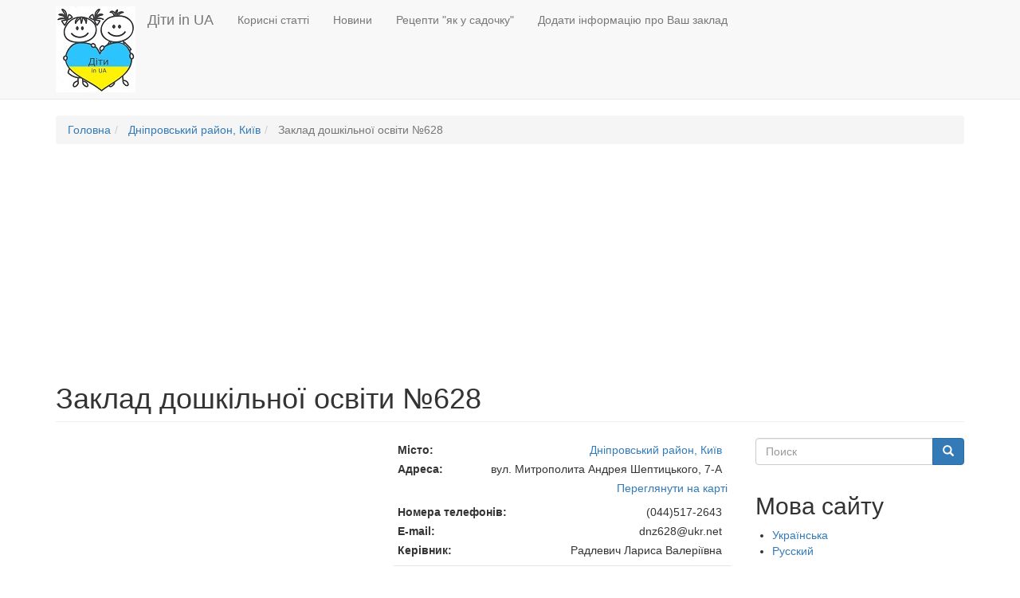

--- FILE ---
content_type: text/html; charset=UTF-8
request_url: https://dity.in.ua/dniprovskiy-rayon-kiiv/zaklad-doshkilnoi-osviti-no628
body_size: 61496
content:
<!DOCTYPE html><html lang="uk" dir="ltr" prefix="content: http://purl.org/rss/1.0/modules/content/ dc: http://purl.org/dc/terms/ foaf: http://xmlns.com/foaf/0.1/ og: http://ogp.me/ns# rdfs: http://www.w3.org/2000/01/rdf-schema# schema: http://schema.org/ sioc: http://rdfs.org/sioc/ns# sioct: http://rdfs.org/sioc/types# skos: http://www.w3.org/2004/02/skos/core# xsd: http://www.w3.org/2001/XMLSchema# "><head><meta charset="utf-8" /><script async src="https://www.googletagmanager.com/gtag/js?id=UA-137491448-1"></script><script>window.google_analytics_uacct = "UA-137491448-1";window.dataLayer = window.dataLayer || [];function gtag(){dataLayer.push(arguments)};gtag("js", new Date());gtag("config", "UA-137491448-1", {"groups":"default","anonymize_ip":true,"page_path":location.pathname + location.search + location.hash,"link_attribution":true});</script><link rel="canonical" href="https://dity.in.ua/dniprovskiy-rayon-kiiv/zaklad-doshkilnoi-osviti-no628" /><meta name="description" content="Заклад дошкільної освіти №628, Дніпровський район, Київ - вся інформація про заклад, контакти, відгуки, програми, ціни." /><meta name="Generator" content="Drupal 8 (https://www.drupal.org)" /><meta name="MobileOptimized" content="width" /><meta name="HandheldFriendly" content="true" /><meta name="viewport" content="width=device-width, initial-scale=1.0" /><script type="application/ld+json">{
"@context": "https://schema.org",
"@graph": [
{
"@type": "ChildCare",
"additionalType": "ChildCare",
"@id": "https://dity.in.ua/dniprovskiy-rayon-kiiv/zaklad-doshkilnoi-osviti-no628",
"url": "https://dity.in.ua/dniprovskiy-rayon-kiiv/zaklad-doshkilnoi-osviti-no628",
"name": "Заклад дошкільної освіти №628",
"telephone": "(044)517-2643",
"contactPoint": [],
"image": {
"@type": "ImageObject",
"representativeOfPage": "True"
},
"brand": {
"@type": "Brand",
"name": "Заклад дошкільної освіти №628"
},
"geo": {
"@type": "GeoCoordinates",
"latitude": "50.458698",
"longitude": "30.586753"
},
"address": {
"@type": "PostalAddress",
"streetAddress": "вул. Митрополита Андрея Шептицького, 7-А",
"postalCode": "node",
"addressCountry": "Україна"
},
"review": [],
"starRating": {
"@type": "Rating",
"ratingValue": "80"
}
}
]
}</script><link rel="shortcut icon" href="/sites/default/files/Logo%20DityInUa%20%28100%29.jpg" type="image/jpeg" /><link rel="alternate" hreflang="uk" href="https://dity.in.ua/dniprovskiy-rayon-kiiv/zaklad-doshkilnoi-osviti-no628" /><link rel="alternate" hreflang="ru" href="https://dity.in.ua/ru/dneprovskiy-rayon-kiev/detskiy-sadik-no628" /><title>Заклад дошкільної освіти №628, Дніпровський район, Київ | на сайті Діти in UA</title><link rel="stylesheet" media="all" href="/sites/default/files/css/css_uA6jNBTT9pERTJ8kF6D1xBiQTtloYvxDgu_Kwthmp4s.css" /><link rel="stylesheet" media="all" href="//api.mapbox.com/mapbox.js/plugins/leaflet-fullscreen/v1.0.1/leaflet.fullscreen.css" /><link rel="stylesheet" media="all" href="/sites/default/files/css/css_y85QsbSMnkv2KBTzl6WIwUhnIs6z8VygbwaAvlDlO2o.css" /><link rel="stylesheet" media="all" href="//cdnjs.cloudflare.com/ajax/libs/font-awesome/4.7.0/css/font-awesome.min.css" /><link rel="stylesheet" media="all" href="/sites/default/files/css/css_vuhnI03aGRgTiMdVr4CCfYLLAz3QqmHrN2H_m9LvqFg.css" /><link rel="stylesheet" media="all" href="//cdnjs.cloudflare.com/ajax/libs/twitter-bootstrap/3.4.1/css/bootstrap.min.css" /><link rel="stylesheet" media="all" href="//cdn.jsdelivr.net/npm/@unicorn-fail/drupal-bootstrap-styles@0.0.2/dist/3.4.0/8.x-3.x/drupal-bootstrap.min.css" integrity="sha512-tGFFYdzcicBwsd5EPO92iUIytu9UkQR3tLMbORL9sfi/WswiHkA1O3ri9yHW+5dXk18Rd+pluMeDBrPKSwNCvw==" crossorigin="anonymous" /><link rel="stylesheet" media="all" href="/sites/default/files/css/css_RekQFx5vg0M7N94TBlCfRW1M3rrWHFDgKjWNLM8Q_9M.css" /> <!--[if lte IE 8]><script src="/sites/default/files/js/js_aV9BD_TCsAZnPBK7GxonJFqqbmRCNnTrFCgkI2GkWz4.js"></script><![endif]--><script src="/core/assets/vendor/modernizr/modernizr.min.js?v=3.3.1"></script><script src="/sites/default/files/js/js__dPwwAlp5OUT3PejQMC1y0EFnZ1fBrqj2dqO16ol2Yk.js"></script><script src="//api.mapbox.com/mapbox.js/plugins/leaflet-fullscreen/v1.0.1/Leaflet.fullscreen.min.js"></script></head><body class="path-node page-node-type-kindergarden navbar-is-static-top has-glyphicons"> <a href="#main-content" class="visually-hidden focusable skip-link"> Перейти до основного вмісту </a><div class="dialog-off-canvas-main-canvas" data-off-canvas-main-canvas> <header class="navbar navbar-default navbar-static-top" id="navbar" role="banner"><div class="container"><div class="navbar-header"><div class="region region-navigation"> <a class="logo navbar-btn pull-left" href="/" title="Головна" rel="home"> <img src="/sites/default/files/Logo%20DityInUa%20%28100%29_1.jpg" alt="Головна" /> </a> <a class="name navbar-brand" href="/" title="Головна" rel="home">Діти in UA</a></div> <button type="button" class="navbar-toggle" data-toggle="collapse" data-target="#navbar-collapse"> <span class="sr-only">Toggle navigation</span> <span class="icon-bar"></span> <span class="icon-bar"></span> <span class="icon-bar"></span> </button></div><div id="navbar-collapse" class="navbar-collapse collapse"><div class="region region-navigation-collapsible"> <nav role="navigation" aria-labelledby="block-bootstrap-main-menu-menu" id="block-bootstrap-main-menu"><h2 class="sr-only" id="block-bootstrap-main-menu-menu">Основная навигация</h2><ul class="menu menu--main nav navbar-nav"><li class="first"> <a href="/articles">Корисні статті</a></li><li> <a href="/news">Новини</a></li><li> <a href="/recepti">Рецепти &quot;як у садочку&quot;</a></li><li class="last"> <a href="/add_your_kindergarden">Додати інформацію про Ваш заклад</a></li></ul> </nav></div></div><script>
let menuEl = document.querySelector('#block-osnovnayanavigaciyaru ul.menu');
if (menuEl) {
menuEl.classList.add('navbar-nav');
}
// $('').addClass('navbar-nav');
</script></div> </header><div role="main" class="main-container container js-quickedit-main-content"><div class="row"><div class="col-sm-12" role="heading"><div class="region region-header"><ol class="breadcrumb"><li > <a href="/">Головна</a></li><li > <a href="/dniprovskiy-rayon-kiiv">Дніпровський район, Київ</a></li><li class="active"> Заклад дошкільної освіти №628</li></ol><div data-drupal-messages-fallback class="hidden"></div><section id="block-banner" class="block block-block-content block-block-content2163b470-de54-4436-bcdd-298c2678e6b3 clearfix"><div class="field field--name-body field--type-text-with-summary field--label-hidden field--item"><script async="" src="https://pagead2.googlesyndication.com/pagead/js/adsbygoogle.js"></script><ins class="adsbygoogle" style="display:block" data-ad-client="ca-pub-0852638873190028" data-ad-slot="8396943463" data-ad-format="auto" data-full-width-responsive="true"></ins><script>
<!--//--><![CDATA[// ><!--
(adsbygoogle = window.adsbygoogle || []).push({});
//--><!]]>
</script></div> </section><h1 class="page-header"><span>Заклад дошкільної освіти №628 </span></h1></div></div> <section class="col-sm-9"> <a id="main-content"></a><div class="region region-content"> <section id="block-gardentype" class="block block-sitecontent block-sitecontent-choose-garden-type clearfix"> </section><div data-history-node-id="5316" class="node node--type-kindergarden node--view-mode-full ds-2col-stacked clearfix"><div class="group-header"></div><div class="group-row"><div class="group-left1 group-left-item"></div><div class="group-right1 group-right-item"><div class="field field--name-field-misto field--type-entity-reference field--label-inline"><div class="field--label">Місто</div><div class="field--item"><a href="/dniprovskiy-rayon-kiiv" hreflang="uk">Дніпровський район, Київ</a></div></div><div class="field field--name-field-adress field--type-string-long field--label-inline"><div class="field--label">Адреса</div><div class="field--item">вул. Митрополита Андрея Шептицького, 7-А</div></div><p><a class="" id="show-map" href="#">Переглянути на карті</a></p><div class="hidden"><div id="map-wrapper"><div><div class="visually-hidden">Подивитися на карті</div><div><div id="leaflet-map-node-kindergarden-5316-field-geofield" style="min-width: 150px; height: 400px"></div></div></div></div></div><div class="field field--name-field-telephone field--type-string field--label-inline"><div class="field--label">Номера телефонів</div><div class="field--item">(044)517-2643</div></div><div class="field field--name-field-e-mail field--type-email field--label-inline"><div class="field--label">E-mail</div><div class="field--items"><div class="field--item">dnz628@ukr.net</div></div></div><div class="field field--name-field-director field--type-string field--label-inline"><div class="field--label">Керівник</div><div class="field--item">Радлевич Лариса Валеріївна</div></div></div></div><div class="group-row"><div class="group-left2 group-left-item"></div><div class="group-right2 group-right-item"></div></div><div class="group-footer"><div class="field field--name-body field--type-text-with-summary field--label-hidden field--item"><p>Заклад дошкільної освіти № 628 розпочав свою діяльність у 1986 році.</p><p><strong>Проектна потужність: 8 груп – 155 дітей.<br />Функціонує - 8 груп:</strong></p><ul><li>1 – раннього віку (діти з 2-3-х років),</li><li>7 – дошкільного віку.</li></ul><p><strong>Діти зараховуються до дошкільного закладу</strong> у порядку черговості їх електронного запису, приймаються діти з 2-х років.<br /><strong>Прийом дітей</strong> здійснюється керівником протягом календарного року на підставі:</p><ul><li>• заяви батьків або осіб, які їх замінюють;</li><li>• медичної довідки про стан здоров'я дитини з висновком лікаря, що дитина може відвідувати дошкільний навчальний заклад;</li><li>• довідки дільничного лікаря про епідеміологічне оточення;</li><li>• свідоцтва про народження.</li></ul><p>Діти забезпечені якісним і повноцінним 3-х разовим харчуванням.<br /><strong>Працює за освітньою програмою для дітей від 2 до 7 років «Дитина».</strong></p><p><strong>Пріоритетним напрямом роботи є</strong> фізкультурно-оздоровча та художньо-естетична діяльність.</p><p><strong>Виховують і навчають дітей досвідчені, кваліфіковані вихователі</strong> та інструктор фізичного виховання, музичний керівник.<br />Педагоги здійснюють навчання та виховання дітей дошкільного віку на основі набуття різних видів компетенції в різноманітних видах діяльності (ігровій, руховій, природничій, предметній, образотворчій, музичній, театральній, літературній, сенсорно-пізнавальній, соціокультурній) відповідно до вимог програми . Проводяться родинні свята та розваги, музичні ранки, творчі вистави та конкурси, тощо.</p><p><strong>У закладі дошкільної освіти створена матеріально-технічна база</strong>, яка дозволяє здійснювати освітній процес на сучасному рівні та забезпечувати життєдіяльність дітей в умовах закладу дошкільної освіти.<br /><strong>Функціонують методичний кабінет, музичний та спортивний зали.</strong> Територія облаштована майданчиками для прогулянок та ігор дітей з ігровим обладнанням.</p><p>Власність:</p><p>Державний</p><p>Вид закладу:</p><p>Загальний</p><p><strong>Додатково є:</strong></p><p>Спортзал</p><p>Музичний зал</p></div> <section><h2>Відгуки та запитання</h2> <article data-comment-user-id="0" id="comment-4654" about="/comment/4654" typeof="schema:Comment" class="js-comment"> <mark class="hidden" data-comment-timestamp="1612864797"></mark> <footer> <article typeof="schema:Person" about="/user/0"> </article><p><span rel="schema:author">Надіслав: <span lang="" typeof="schema:Person" property="schema:name" datatype="">Валерия Лымарь (не перевірено)</span>, дата: пт, 01/04/2019 - 11:59</span> <span property="schema:dateCreated" content="2019-01-04T09:59:05+00:00" class="hidden"></span></p> <a href="/comment/4654#comment-4654" hreflang="uk">Постійне посилання</a> </footer><div><h3 property="schema:name" datatype=""><a href="/comment/4654#comment-4654" class="permalink" rel="bookmark" hreflang="uk">Всем доброго дня! В детский…</a></h3><div property="schema:text" class="field field--name-comment-body field--type-text-long field--label-hidden field--item"><p>Всем доброго дня! В детский сад ходили всего полгода, так сложились обстоятельства. Сад хороший. Воспитатели группы "Дивосвiт" Елена Дмитриевна, Дарья Николаевна и наша волшебная няня Наталья Васильевна очень приветливые, и что самое главное, свою работу любят, за это их любят дети. Благодарю вас за все праздники и пустощи которыми вы баловали мою дочь. Отдельная благодарность заведующей сада Радлевич Ларисе Валерьевне, она обаятельная, добрая и отзывчивый человек.<br />На счет кухни, готовят из того, что дает государство. Но готовят все равно вкусно, моя дочь в еде привередлива, но добавочку частенько просила. Приходите в садик i приводите своих детей, а то пишут негативное .... не знаю, сколько людей столько и мнений.<br />Большое спасибо! Мы будем скучать ...</p></div></div></article><article data-comment-user-id="0" id="comment-4655" about="/comment/4655" typeof="schema:Comment" class="js-comment"> <mark class="hidden" data-comment-timestamp="1612866108"></mark> <footer> <article typeof="schema:Person" about="/user/0"> </article><p><span rel="schema:author">Надіслав: <span lang="" typeof="schema:Person" property="schema:name" datatype="">Наталья (не перевірено)</span>, дата: ср, 02/27/2019 - 12:20</span> <span property="schema:dateCreated" content="2019-02-27T10:20:43+00:00" class="hidden"></span></p> <a href="/comment/4655#comment-4655" hreflang="uk">Постійне посилання</a> </footer><div><h3 property="schema:name" datatype=""><a href="/comment/4655#comment-4655" class="permalink" rel="bookmark" hreflang="uk">На мою думку у садка одна…</a></h3><div property="schema:text" class="field field--name-comment-body field--type-text-long field--label-hidden field--item"><p>На мою думку у садка одна проблема, це керівник. Симпатична жінка, приємна в спілкуванні, АЛЕ, вона сидить там як квочка і нічого не хоче міняти, НІЧОГО! Вихователі і всі інші роблять і транслюють батькам те, що говорить їм вона, вона ж їх в свою чергу покриває, якщо виникають питання. Що стосується вихователів, вони ще більш менш нормальні, але не в молодших групах. Якщо приходить молодий вихователь їх "вчать працювати як треба". Вічно просять купити то посуд, по ліжко, то меблі, то на кухню щось, то медсестрі медикаменти, то пресу оплатити .... коротше все стандартно. І це щороку! Моя думка, сад не варто уваги адекватних батьків, які хочуть добра своїм дітям.</p></div></div></article><article data-comment-user-id="0" id="comment-4656" about="/comment/4656" typeof="schema:Comment" class="js-comment"> <mark class="hidden" data-comment-timestamp="1612866878"></mark> <footer> <article typeof="schema:Person" about="/user/0"> </article><p><span rel="schema:author">Надіслав: <span lang="" typeof="schema:Person" property="schema:name" datatype="">Ирина Пилявцева (не перевірено)</span>, дата: пт, 03/15/2019 - 12:32</span> <span property="schema:dateCreated" content="2019-03-15T10:32:55+00:00" class="hidden"></span></p> <a href="/comment/4656#comment-4656" hreflang="uk">Постійне посилання</a> </footer><div><h3 property="schema:name" datatype=""><a href="/comment/4656#comment-4656" class="permalink" rel="bookmark" hreflang="uk">Чудовий садок !. У садок…</a></h3><div property="schema:text" class="field field--name-comment-body field--type-text-long field--label-hidden field--item"><p>Чудовий садок !. У садок ходять двоє дітей і ходять із задоволенням)). Знайомство з садком почали з ясел. Вихователь Валентина Василівна-добра, турботлива, діти її любили і не хотіли від неї йти. Старший син після ясел потрапив в групу "Сонечко". Вихователям -Тамарі Дмитрівні і Тамарі Миколаївні-низький уклін особисто від мене, що допомогли синові розкритися і перебороти страх виступів. Ранки в цій групі завжди виглядають на одному диханні і зі сльозами на очах !! Багато цікавих занять - і, як наслідок прекрасна підготовка всієї групи до школи. І те, що в групі майже 100% відвідуваність протягом трьох років-уже багато про що говорить. Молодша в цьому році пішла в групу "Веселка". За півроку-тільки позитивні враження. Вихователь Анна Анатоліївна і няня Віта Михайлівна дуже позитивні, добрі і дбайливі. Теж висока відвідуванність групи. Всі батьки задоволені !!</p></div></div></article><h2>Коментувати</h2><form class="comment-comment-form comment-form" data-user-info-from-browser data-drupal-selector="comment-form" action="/comment/reply/node/5316/field_comments" method="post" id="comment-form" accept-charset="UTF-8"><div class="form-item js-form-item form-type-textfield js-form-type-textfield form-item-name js-form-item-name form-group"> <label for="edit-name" class="control-label js-form-required form-required">Ваше ім'я</label> <input data-drupal-default-value="Анонім" data-drupal-selector="edit-name" class="form-text required form-control" type="text" id="edit-name" name="name" value="" size="30" maxlength="60" required="required" aria-required="true" /></div><div class="form-item js-form-item form-type-email js-form-type-email form-item-mail js-form-item-mail form-group"> <label for="edit-mail" class="control-label">Електронна пошта</label> <input data-drupal-selector="edit-mail" aria-describedby="edit-mail--description" class="form-email form-control" type="email" id="edit-mail" name="mail" value="" size="30" maxlength="64" title="Вміст цього поля є приватним і не буде доступний широкому загалу." data-toggle="tooltip" /></div><input data-drupal-selector="edit-homepage" type="hidden" name="homepage" value="" /><input autocomplete="off" data-drupal-selector="form-ibocgexbqcnjdyvqt2m33mpuvwvlumv0jgx-po4owpw" type="hidden" name="form_build_id" value="form-iBoCGeXbqcnjDYVqt2m33mpUVwvLUMv0Jgx-Po4OwPw" /><input data-drupal-selector="edit-comment-comment-form" type="hidden" name="form_id" value="comment_comment_form" /><input data-drupal-selector="edit-honeypot-time" type="hidden" name="honeypot_time" value="PGf0yv4PMme0v2ourMMfJgaLmcCOVtIKcbaNU-Ar4Hs" /><div class="field--type-text-long field--name-comment-body field--widget-text-textarea form-group js-form-wrapper form-wrapper" data-drupal-selector="edit-comment-body-wrapper" id="edit-comment-body-wrapper"><div class="js-text-format-wrapper text-format-wrapper js-form-item form-item"><div class="form-item js-form-item form-type-textarea js-form-type-textarea form-item-comment-body-0-value js-form-item-comment-body-0-value"> <label for="edit-comment-body-0-value" class="control-label js-form-required form-required">Comment</label><div class="form-textarea-wrapper"><textarea class="js-text-full text-full form-textarea required form-control resize-vertical" data-drupal-selector="edit-comment-body-0-value" id="edit-comment-body-0-value" name="comment_body[0][value]" rows="5" cols="60" placeholder="" required="required" aria-required="true"></textarea></div></div><div class="js-filter-wrapper form-inline form-group js-form-wrapper form-wrapper" data-drupal-selector="edit-comment-body-0-format" id="edit-comment-body-0-format"><div data-drupal-selector="edit-comment-body-0-format-help" class="form-group js-form-wrapper form-wrapper" id="edit-comment-body-0-format-help"><a href="/filter/tips" target="_blank" title="Opens in new window" data-toggle="tooltip" data-drupal-selector="edit-comment-body-0-format-help-about" class="icon-before" id="edit-comment-body-0-format-help-about"><span class="icon glyphicon glyphicon-question-sign" aria-hidden="true"></span>Про текстові формати</a></div></div></div></div><div class="captcha js-form-wrapper form-wrapper form-item js-form-item panel panel-default" id="captcha" aria-describedby="captcha--description"><div class="panel-heading"> <a aria-controls="captcha--content" aria-expanded="true" aria-pressed="true" data-toggle="collapse" role="button" class="panel-title" href="#captcha--content">CAPTCHA</a></div><div id="captcha--content" class="panel-body panel-collapse collapse fade in"><p id="captcha--description" class="help-block">Мета цього запитання — довести, що ви є реальним відвідувачем і запобігти автоматизованим розсиланням спаму.</p> <input data-drupal-selector="edit-captcha-sid" type="hidden" name="captcha_sid" value="31350215" /><input data-drupal-selector="edit-captcha-token" type="hidden" name="captcha_token" value="r1McUNvhHNJZazJdB7ysgJgWVtFqi2nWzieb2SZaKII" /><div class="form-item js-form-item form-type-textfield js-form-type-textfield form-item-captcha-response js-form-item-captcha-response form-group"> <label for="edit-captcha-response" class="control-label js-form-required form-required">Математичне завдання</label>
6 + 9 = <input autocomplete="off" data-drupal-selector="edit-captcha-response" aria-describedby="edit-captcha-response--description" class="form-text required form-control" type="text" id="edit-captcha-response" name="captcha_response" value="" size="4" maxlength="2" required="required" aria-required="true" /><div id="edit-captcha-response--description" class="description help-block"> Розв’яжіть цей простий математичний приклад і введіть відповідь. Наприклад, для 1+3 введіть 4.</div></div></div></div><div data-drupal-selector="edit-actions" class="form-actions form-group js-form-wrapper form-wrapper" id="edit-actions--2"><button data-drupal-selector="edit-submit" class="button button--primary js-form-submit form-submit btn-primary btn" type="submit" id="edit-submit--3" name="op" value="Залишити коментар">Залишити коментар</button></div><div class="url-textfield form-group js-form-wrapper form-wrapper" style="display: none !important;"><div class="form-item js-form-item form-type-textfield js-form-type-textfield form-item-url js-form-item-url form-group"> <label for="edit-url--2" class="control-label">Залиште це поле порожнім</label> <input autocomplete="off" data-drupal-selector="edit-url" class="form-text form-control" type="text" id="edit-url--2" name="url" value="" size="20" maxlength="128" /></div></div></form> </section><div class="field field--name-field-voting field--type-voting-api-field field--label-above"><div class="field--label">Як Ви оцінюєте цей заклад?</div><div class="field--item"><div class="votingapi-widgets fivestar form-group"><form class="node-kindergarden-5316-vote-field-voting__vote-vote-votingapi-fivestar-form vote-form" id="vote-form" data-drupal-selector="node-kindergarden-5316-vote-field-voting-vote-vote-votingapi-fivestar-form" action="/dniprovskiy-rayon-kiiv/zaklad-doshkilnoi-osviti-no628" method="post" accept-charset="UTF-8"><div class="form-item js-form-item form-type-select js-form-type-select form-item-value js-form-item-value form-no-label form-group"><div class="select-wrapper"><select autocomplete="off" data-result-value="2.6" data-vote-value="2.6" data-style="bootstrap-stars" data-show-own-vote="true" data-drupal-selector="edit-value" class="form-select form-control" id="edit-value" name="value"><option value="1">Незадовільно</option><option value="2">Not so poor</option><option value="3">середній</option><option value="4">good</option><option value="5">very good</option></select></div></div><input autocomplete="off" data-drupal-selector="form-0les5tmbo2smhptdqf8ti1kktj7cy0khch3oioz91l4" type="hidden" name="form_build_id" value="form-0les5TMbO2smhPtDQF8tI1Kktj7cY0KhcH3oioZ91l4" /><input data-drupal-selector="edit-node-kindergarden-5316-vote-field-voting-vote-vote-votingapi-fivestar-form" type="hidden" name="form_id" value="node_kindergarden_5316_vote_field_voting__vote_vote_votingapi_fivestar_form" /><input data-drupal-selector="edit-honeypot-time" type="hidden" name="honeypot_time" value="XgiIZLqnnmuEE26stm6E7cvimMqMA9vPRK7i5mxybF8" /><button data-drupal-selector="edit-submit" class="button button--primary js-form-submit form-submit btn-success btn icon-before" type="submit" id="edit-submit--2" name="op" value="Зберегти"><span class="icon glyphicon glyphicon-ok" aria-hidden="true"></span>Зберегти</button><div class="url-textfield form-group js-form-wrapper form-wrapper" style="display: none !important;"><div class="form-item js-form-item form-type-textfield js-form-type-textfield form-item-url js-form-item-url form-group"> <label for="edit-url" class="control-label">Залиште це поле порожнім</label> <input autocomplete="off" data-drupal-selector="edit-url" class="form-text form-control" type="text" id="edit-url" name="url" value="" size="20" maxlength="128" /></div></div></form></div></div></div></div></div><section class="views-element-container block block-views block-views-blockinshi-sadochki-v-comu-misti-block-2 clearfix" id="block-views-block-inshi-sadochki-v-comu-misti-block-2"><h2 class="block-title">Вас можуть зацікавити:</h2><div class="form-group"><div class="anounse-3-row anounse-3-row-priority view view-inshi-sadochki-v-comu-misti view-id-inshi_sadochki_v_comu_misti view-display-id-block_2 js-view-dom-id-ca73a38e30c372ea6811d53ee62a867af398a1e167bf9bb3b35b6c539f401eb1"></div></div> </section><section class="views-element-container block block-views block-views-blockinshi-sadochki-v-comu-misti-block-1 clearfix" id="block-views-block-inshi-sadochki-v-comu-misti-block-1-2"><h2 class="block-title">Інші садочки в цьому місті:</h2><div class="form-group"><div class="anounse-3-row view view-inshi-sadochki-v-comu-misti view-id-inshi_sadochki_v_comu_misti view-display-id-block_1 js-view-dom-id-1bd625e0ff4c7a7879b6551c2b7b09b2486020283cdc6bdd7162bf6d8b7c6a4d"><div class="view-content"><div class="views-row"><div class="thumbnail"><div class="field field--name-field-foto field--type-image field--label-hidden field--items"><div class="field--item"> <a href="/dniprovskiy-rayon-kiiv/zaklad-doshkilnoi-osviti-no192" hreflang="uk"><img src="/sites/default/files/styles/300x225/public/2020-11/192-1.jpg?itok=RwM-g0fb" width="300" height="225" alt="1-1 фото" typeof="foaf:Image" class="img-rounded img-responsive" /></a></div></div><div class="caption"><h4><strong> <a href="/dniprovskiy-rayon-kiiv/zaklad-doshkilnoi-osviti-no192"><span>Заклад дошкільної освіти №192 </span></a></strong></h4><p><span class="glyphicon glyphicon-flag" aria-hidden="true"></span> <a href="/dniprovskiy-rayon-kiiv" hreflang="uk">Дніпровський район, Київ</a>, б-р. Я. Гашека, 5</p><p>Тип садочку: <a href="/governmental" hreflang="uk">Державний</a></p></div></div></div><div class="views-row"><div class="thumbnail"><div class="field field--name-field-foto field--type-image field--label-hidden field--items"><div class="field--item"> <a href="/dniprovskiy-rayon-kiiv/zaklad-doshkilnoi-osviti-no404" hreflang="uk"><img src="/sites/default/files/styles/300x225/public/default_images/Sadok.jpg?itok=Rh4bzQxb" width="300" height="225" alt="Photo_sadok" typeof="foaf:Image" class="img-rounded img-responsive" /></a></div></div><div class="caption"><h4><strong> <a href="/dniprovskiy-rayon-kiiv/zaklad-doshkilnoi-osviti-no404"><span>Заклад дошкільної освіти №404 </span></a></strong></h4><p><span class="glyphicon glyphicon-flag" aria-hidden="true"></span> <a href="/dniprovskiy-rayon-kiiv" hreflang="uk">Дніпровський район, Київ</a>, вул. Ентузіастів 35/2</p><p>Тип садочку: <a href="/governmental" hreflang="uk">Державний</a></p></div></div></div><div class="views-row"><div class="thumbnail"><div class="field field--name-field-foto field--type-image field--label-hidden field--items"><div class="field--item"> <a href="/dniprovskiy-rayon-kiiv/zaklad-doshkilnoi-osviti-no473" hreflang="uk"><img src="/sites/default/files/styles/300x225/public/default_images/Sadok.jpg?itok=Rh4bzQxb" width="300" height="225" alt="Photo_sadok" typeof="foaf:Image" class="img-rounded img-responsive" /></a></div></div><div class="caption"><h4><strong> <a href="/dniprovskiy-rayon-kiiv/zaklad-doshkilnoi-osviti-no473"><span>Заклад дошкільної освіти №473 </span></a></strong></h4><p><span class="glyphicon glyphicon-flag" aria-hidden="true"></span> <a href="/dniprovskiy-rayon-kiiv" hreflang="uk">Дніпровський район, Київ</a>, вул. Петра Запорожця, 13-А</p><p>Тип садочку: <a href="/governmental" hreflang="uk">Державний</a></p></div></div></div><div class="views-row"><div class="thumbnail"><div class="field field--name-field-foto field--type-image field--label-hidden field--items"><div class="field--item"> <a href="/dniprovskiy-rayon-kiiv/zaklad-doshkilnoi-osviti-no576" hreflang="uk"><img src="/sites/default/files/styles/300x225/public/default_images/Sadok.jpg?itok=Rh4bzQxb" width="300" height="225" alt="Photo_sadok" typeof="foaf:Image" class="img-rounded img-responsive" /></a></div></div><div class="caption"><h4><strong> <a href="/dniprovskiy-rayon-kiiv/zaklad-doshkilnoi-osviti-no576"><span>Заклад дошкільної освіти №576 </span></a></strong></h4><p><span class="glyphicon glyphicon-flag" aria-hidden="true"></span> <a href="/dniprovskiy-rayon-kiiv" hreflang="uk">Дніпровський район, Київ</a>, бул. І.Шамо, 9/1</p><p>Тип садочку: <a href="/governmental" hreflang="uk">Державний</a></p></div></div></div><div class="views-row"><div class="thumbnail"><div class="field field--name-field-foto field--type-image field--label-hidden field--items"><div class="field--item"> <a href="/dniprovskiy-rayon-kiiv/zaklad-doshkilnoi-osviti-no691" hreflang="uk"><img src="/sites/default/files/styles/300x225/public/default_images/Sadok.jpg?itok=Rh4bzQxb" width="300" height="225" alt="Photo_sadok" typeof="foaf:Image" class="img-rounded img-responsive" /></a></div></div><div class="caption"><h4><strong> <a href="/dniprovskiy-rayon-kiiv/zaklad-doshkilnoi-osviti-no691"><span>Заклад дошкільної освіти №691 </span></a></strong></h4><p><span class="glyphicon glyphicon-flag" aria-hidden="true"></span> <a href="/dniprovskiy-rayon-kiiv" hreflang="uk">Дніпровський район, Київ</a>, вул. Митрополита Андрея Шептицького, 24-Б</p><p>Тип садочку: <a href="/governmental" hreflang="uk">Державний</a></p></div></div></div><div class="views-row"><div class="thumbnail"><div class="field field--name-field-foto field--type-image field--label-hidden field--items"><div class="field--item"> <a href="/dniprovskiy-rayon-kiiv/zaklad-doshkilnoi-osviti-no243" hreflang="uk"><img src="/sites/default/files/styles/300x225/public/default_images/Sadok.jpg?itok=Rh4bzQxb" width="300" height="225" alt="Photo_sadok" typeof="foaf:Image" class="img-rounded img-responsive" /></a></div></div><div class="caption"><h4><strong> <a href="/dniprovskiy-rayon-kiiv/zaklad-doshkilnoi-osviti-no243"><span>Заклад дошкільної освіти №243 </span></a></strong></h4><p><span class="glyphicon glyphicon-flag" aria-hidden="true"></span> <a href="/dniprovskiy-rayon-kiiv" hreflang="uk">Дніпровський район, Київ</a>, вул. Пожарського, 4а</p><p>Тип садочку: <a href="/governmental" hreflang="uk">Державний</a></p></div></div></div></div></div></div> </section></div> </section> <aside class="col-sm-3" role="complementary"><form action="/search-content" method="get" id="search-block-form" accept-charset="UTF-8" data-drupal-form-fields="edit-keys"><div class="form-item js-form-item form-type-search js-form-type-search form-item-keys js-form-item-keys form-no-label form-group"><label for="edit-keys" class="control-label sr-only">Поиск</label><div class="input-group"><input title="" data-drupal-selector="edit-keys" class="form-search form-control" placeholder="Поиск" type="search" id="edit-keys" name="search_api_fulltext" value="" size="15" maxlength="128" data-toggle="tooltip"><span class="input-group-btn"><button type="submit" value="Поиск" class="button js-form-submit form-submit btn-primary btn icon-only" name=""><span class="sr-only">Поиск</span><span class="icon glyphicon glyphicon-search" aria-hidden="true"></span></button></span></div></div><div class="form-actions form-group js-form-wrapper form-wrapper" data-drupal-selector="edit-actions" id="edit-actions"></div></form><div class="region region-sidebar-second"> <section class="language-switcher-language-url block block-language block-language-blocklanguage-interface clearfix" id="block-peremikachmovi" role="navigation"><h2 class="block-title">Мова сайту</h2><ul class="links"><li hreflang="uk" data-drupal-link-system-path="node/5316" class="uk is-active"><a href="/dniprovskiy-rayon-kiiv/zaklad-doshkilnoi-osviti-no628" class="language-link" hreflang="uk">Українська</a></li><li hreflang="ru" data-drupal-link-system-path="node/5316" class="ru"><a href="/ru/dneprovskiy-rayon-kiev/detskiy-sadik-no628" class="language-link" hreflang="ru">Русский</a></li></ul> </section><nav role="navigation" aria-labelledby="block-bootstrap-account-menu-menu" id="block-bootstrap-account-menu"><h2 class="sr-only" id="block-bootstrap-account-menu-menu">Меню учётной записи пользователя</h2><ul class="menu menu--account nav navbar-nav navbar-right"><li class="first last"> <a href="/user/login">Вхід</a></li></ul> </nav></div> </aside></div></div> <footer class="footer container" role="contentinfo"><div class="region region-footer"> <section class="views-element-container block block-views block-views-blocklast-acticles-block-1 clearfix" id="block-views-block-last-acticles-block-1-2"><h2 class="block-title">Останні статті:</h2><div class="form-group"><div class="view view-last-acticles view-id-last_acticles view-display-id-block_1 js-view-dom-id-e28af785ac2104a4abcdee84f4cb83ebb022e342c3a0dd6ba38d6791d3e4e6b1"><div class="view-content"><div id="views-bootstrap-last-acticles-block-1" class="grid views-view-grid horizontal"><div class="row"><div class="col col-xs-12 col-sm-12 col-md-4 col-lg-4 "><div class="thumbnail"> <img property="schema:image" src="/sites/default/files/styles/300x225/public/2026-01/%D0%BA%D0%BE%D0%BF%D1%80%D0%BE%D0%B3%D1%80%D0%B0%D0%BC%D0%B0.jpg?itok=dR-AZhwl" width="300" height="225" typeof="foaf:Image" class="img-rounded img-responsive"><div class="alert alert-success" style="height: 80px;" role="alert"><h4><strong> <a href="/statti/zdorovya-malyukiv/koprograma-u-ditey-ta-nemovlyat"><span property="schema:name">Копрограма у дітей та немовлят</span></a></strong></h4></div><h4><strong> <a href="/statti/zdorovya-malyukiv/koprograma-u-ditey-ta-nemovlyat"></a></strong></h4></div></div><div class="col col-xs-12 col-sm-12 col-md-4 col-lg-4 "><div class="thumbnail"> <img property="schema:image" src="/sites/default/files/styles/300x225/public/2026-01/91LN2Y.jpg?itok=4K6XDIPJ" width="300" height="225" typeof="foaf:Image" class="img-rounded img-responsive"><div class="alert alert-success" style="height: 80px;" role="alert"><h4><strong> <a href="/statti/rizne/yak-vibirati-podarunok-lyudini-z-yakoyu-tilki-no-poznayomivsya"><span property="schema:name">Як вибирати подарунок людині, з якою тільки-но познайомився</span></a></strong></h4></div><h4><strong> <a href="/statti/rizne/yak-vibirati-podarunok-lyudini-z-yakoyu-tilki-no-poznayomivsya"></a></strong></h4></div></div><div class="col col-xs-12 col-sm-12 col-md-4 col-lg-4 "><div class="thumbnail"> <img property="schema:image" src="/sites/default/files/styles/300x225/public/2026-01/%D0%BF%D0%B0%D0%BC%D0%BF%D0%B5%D1%80%D1%81%D0%B81.jpg?itok=jfZ278Vn" width="300" height="225" typeof="foaf:Image" class="img-rounded img-responsive"><div class="alert alert-success" style="height: 80px;" role="alert"><h4><strong> <a href="/statti/zdorovya-malyukiv/gigiena-i-komfort-aktivnogo-rebenka-sovety-dlya-molodykh-roditeley"><span property="schema:name">Гигиена и комфорт активного ребенка: советы для молодых родителей</span></a></strong></h4></div><h4><strong> <a href="/statti/zdorovya-malyukiv/gigiena-i-komfort-aktivnogo-rebenka-sovety-dlya-molodykh-roditeley"></a></strong></h4></div></div></div><div class="row"><div class="col col-xs-12 col-sm-12 col-md-4 col-lg-4 "><div class="thumbnail"> <img property="schema:image" src="/sites/default/files/styles/300x225/public/2026-01/noski-optom.jpg?itok=yA3mU5Bp" width="300" height="225" typeof="foaf:Image" class="img-rounded img-responsive"><div class="alert alert-success" style="height: 80px;" role="alert"><h4><strong> <a href="/statti/rizne/dityachi-shkarpetki-yak-vibrati-maksimalno-komfortni-dlya-schodennogo-nosinnya"><span property="schema:name">Дитячі шкарпетки: як вибрати максимально комфортні для щоденного носіння</span></a></strong></h4></div><h4><strong> <a href="/statti/rizne/dityachi-shkarpetki-yak-vibrati-maksimalno-komfortni-dlya-schodennogo-nosinnya"></a></strong></h4></div></div><div class="col col-xs-12 col-sm-12 col-md-4 col-lg-4 "><div class="thumbnail"> <img property="schema:image" src="/sites/default/files/styles/300x225/public/2026-01/%D0%BC%D0%B0%D1%82%D0%B5%D0%BC%D0%B0%D1%82%D0%B8%D0%BA%D0%B0%20%D0%BE%D0%BD%D0%BB%D0%B0%D0%B9%D0%BD.jpg?itok=5rlkgITL" width="300" height="225" typeof="foaf:Image" class="img-rounded img-responsive"><div class="alert alert-success" style="height: 80px;" role="alert"><h4><strong> <a href="/statti/rizne/5-bezkoshtovnikh-servisiv-dlya-samostiynogo-vivchennya-matematiki"><span property="schema:name">5 безкоштовних сервісів для самостійного вивчення математики</span></a></strong></h4></div><h4><strong> <a href="/statti/rizne/5-bezkoshtovnikh-servisiv-dlya-samostiynogo-vivchennya-matematiki"></a></strong></h4></div></div><div class="col col-xs-12 col-sm-12 col-md-4 col-lg-4 "><div class="thumbnail"> <img property="schema:image" src="/sites/default/files/styles/300x225/public/2026-01/%D1%81%D0%B0%D0%B9%D1%82.jpg?itok=5lGTMT5k" width="300" height="225" typeof="foaf:Image" class="img-rounded img-responsive"><div class="alert alert-success" style="height: 80px;" role="alert"><h4><strong> <a href="/statti/rizne/scho-varto-znati-pered-tim-yak-zamovlyati-stvorennya-saytu-v-kievi"><span property="schema:name">Що варто знати перед тим як замовляти створення сайту в Києві</span></a></strong></h4></div><h4><strong> <a href="/statti/rizne/scho-varto-znati-pered-tim-yak-zamovlyati-stvorennya-saytu-v-kievi"></a></strong></h4></div></div></div><div class="row"><div class="col col-xs-12 col-sm-12 col-md-4 col-lg-4 "><div class="thumbnail"> <img property="schema:image" src="/sites/default/files/styles/300x225/public/2025-12/%D0%A3%D1%80%D0%BE%D0%BB%D0%BE%D0%B3.png?itok=3GiRUFuU" width="300" height="225" typeof="foaf:Image" class="img-rounded img-responsive"><div class="alert alert-success" style="height: 80px;" role="alert"><h4><strong> <a href="/statti/rizne/zabolevaniya-mochevyvodyaschikh-putey-kakie-iz-nikh-naibolee-rasprostraneny"><span property="schema:name">Заболевания мочевыводящих путей – какие из них наиболее распространены?</span></a></strong></h4></div><h4><strong> <a href="/statti/rizne/zabolevaniya-mochevyvodyaschikh-putey-kakie-iz-nikh-naibolee-rasprostraneny"></a></strong></h4></div></div><div class="col col-xs-12 col-sm-12 col-md-4 col-lg-4 "><div class="thumbnail"> <img property="schema:image" src="/sites/default/files/styles/300x225/public/2025-12/%D0%B4%D0%B0%D0%B9%D1%81%D0%BE%D0%BD.jpg?itok=QE3aiC0_" width="300" height="225" typeof="foaf:Image" class="img-rounded img-responsive"><div class="alert alert-success" style="height: 80px;" role="alert"><h4><strong> <a href="/statti/rizne/stayler-dyson-sekrety-idealnoy-ukladki"><span property="schema:name">Стайлер Dyson: секреты идеальной укладки</span></a></strong></h4></div><h4><strong> <a href="/statti/rizne/stayler-dyson-sekrety-idealnoy-ukladki"></a></strong></h4></div></div><div class="col col-xs-12 col-sm-12 col-md-4 col-lg-4 "><div class="thumbnail"> <img property="schema:image" src="/sites/default/files/styles/300x225/public/2025-12/%D0%B2%D0%B8%D0%B2%D1%87%D0%B5%D0%BD%D0%BD%D1%8F%20%D0%B0%D0%BD%D0%B3%D0%BB%D1%96%D0%B9%D1%81%D1%8C%D0%BA%D0%BE%D1%97.jpg?itok=h5Ap1XJ4" width="300" height="225" typeof="foaf:Image" class="img-rounded img-responsive"><div class="alert alert-success" style="height: 80px;" role="alert"><h4><strong> <a href="/statti/rozvitok-i-vikhovannya/top-efektivnikh-sposobiv-vchiti-angliysku-movu-z-ditmi"><span property="schema:name">Топ ефективних способів вчити англійську мову з дітьми</span></a></strong></h4></div><h4><strong> <a href="/statti/rozvitok-i-vikhovannya/top-efektivnikh-sposobiv-vchiti-angliysku-movu-z-ditmi"></a></strong></h4></div></div></div></div></div><div class="view-footer"><div class="alert alert-success" role="alert"><a href="https://dity.in.ua/articles"><span class="glyphicon glyphicon-link" aria-hidden="true"></span>ДИВИТИСЬ ВСІ СТАТТІ</a></div></div></div></div> </section><section class="views-element-container block block-views block-views-blocklast-news-block-1 clearfix" id="block-views-block-last-news-block-1"><h2 class="block-title">Останні новини:</h2><div class="form-group"><div class="view view-last-news view-id-last_news view-display-id-block_1 js-view-dom-id-8f7b16c45aa381854fd154711eb4a9eb43a7e579d69d173b801cb6c6630766f8"><div class="view-content"><div id="views-bootstrap-last-news-block-1" class="grid views-view-grid horizontal"><div class="row"><div class="col col-xs-12 col-sm-6 col-md-4 col-lg-4 "><div class="thumbnail" > <img property="schema:image" src="/sites/default/files/styles/300x225/public/2025-10/Snymok-ekrana-2025-04-22-v-15.46.59.png?itok=nnhS5vrC" width="300" height="225" typeof="foaf:Image" class="img-thumbnail img-responsive"><div class="alert alert-info" style="height: 100px;" role="alert"><div style="height: 80px;" role="alert"><h4><strong> <a href="/novini/ditsadki-tezh-teper-z-mrieyu"><span>Дитсадки теж тепер з &quot;Мрією&quot;</span></a></strong></h4></div></div></div></div><div class="col col-xs-12 col-sm-6 col-md-4 col-lg-4 "><div class="thumbnail" > <img property="schema:image" src="/sites/default/files/styles/300x225/public/2025-10/istockphoto-1301751173-170667a.jpg?itok=7wPX21GF" width="300" height="225" typeof="foaf:Image" class="img-thumbnail img-responsive"><div class="alert alert-info" style="height: 100px;" role="alert"><div style="height: 80px;" role="alert"><h4><strong> <a href="/novini/noviy-urok-dlya-ditey-u-shkolakh-ta-sadkakh"><span>Новий урок для дітей у школах та садках</span></a></strong></h4></div></div></div></div><div class="col col-xs-12 col-sm-6 col-md-4 col-lg-4 "><div class="thumbnail" > <img property="schema:image" src="/sites/default/files/styles/300x225/public/2025-07/Dytyna-1024x731.png?itok=7AS6SOfT" width="300" height="225" typeof="foaf:Image" class="img-thumbnail img-responsive"><div class="alert alert-info" style="height: 100px;" role="alert"><div style="height: 80px;" role="alert"><h4><strong> <a href="/novini/pidvischennya-viplat-pri-narodzhenni-ditini-chastina-paketu-rozroblenogo-dlya-kompleksnoi"><span>Підвищення виплат при народженні дитини – частина пакету, розробленого для комплексної підтримки сімей з дітьми</span></a></strong></h4></div></div></div></div></div><div class="row"><div class="col col-xs-12 col-sm-6 col-md-4 col-lg-4 "><div class="thumbnail" > <img property="schema:image" src="/sites/default/files/styles/300x225/public/2025-07/1261-shutterstock_494792284_3_mesjac.jpg?itok=sV1ihdID" width="300" height="225" typeof="foaf:Image" class="img-thumbnail img-responsive"><div class="alert alert-info" style="height: 100px;" role="alert"><div style="height: 80px;" role="alert"><h4><strong> <a href="/novini/ditsadki-zmozhut-priymati-nemovlyat-u-mon-rozpovili-yak-ce-pracyuvatime"><span>Дитсадки зможуть приймати немовлят: у МОН розповіли, як це працюватиме</span></a></strong></h4></div></div></div></div><div class="col col-xs-12 col-sm-6 col-md-4 col-lg-4 "><div class="thumbnail" > <img property="schema:image" src="/sites/default/files/styles/300x225/public/2025-07/upis-u-vrtic.jpg?itok=1b9uKy3C" width="300" height="225" typeof="foaf:Image" class="img-thumbnail img-responsive"><div class="alert alert-info" style="height: 100px;" role="alert"><div style="height: 80px;" role="alert"><h4><strong> <a href="/novini/dlya-ditsadkiv-zatverdili-novi-tipovi-shtatni-normativi"><span>Для дитсадків затвердили нові типові штатні нормативи</span></a></strong></h4></div></div></div></div><div class="col col-xs-12 col-sm-6 col-md-4 col-lg-4 "><div class="thumbnail" > <img property="schema:image" src="/sites/default/files/styles/300x225/public/2025-07/76_main-v1752052733_0.jpg?itok=YO2sIY5K" width="300" height="225" typeof="foaf:Image" class="img-thumbnail img-responsive"><div class="alert alert-info" style="height: 100px;" role="alert"><div style="height: 80px;" role="alert"><h4><strong> <a href="/novini/pakunok-shkolyara-shakhrayski-skhemi-i-zaboroneni-dlya-pridbannya-tovari"><span>«Пакунок школяра»: шахрайські схеми і заборонені для придбання товари</span></a></strong></h4></div></div></div></div></div></div></div><div class="view-footer"><div class="alert alert-info" role="alert"><a href="https://dity.in.ua/news"><span class="glyphicon glyphicon-link" aria-hidden="true"></span>ДИВИТИСЬ ВСІ НОВИНИ</a></div></div></div></div> </section><section id="block-futer" class="block block-block-content block-block-content77fad447-512a-46c5-8f02-d8bd9e5b0b7f clearfix"><div class="field field--name-body field--type-text-with-summary field--label-hidden field--item"><p><br /><br /></p><footer class="page-footer font-small unique-color-dark"><div style="background-color: #0069ce;"><div class="container"><div class="row py-4 d-flex align-items-center"><div class="col-md-6 col-lg-5 text-center text-md-left mb-4 mb-md-0"><h6 class="mb-0"> </h6></div><div class="col-md-6 col-lg-7 text-center text-md-right"><a class="fb-ic"> <i class="fab fa-facebook-f white-text mr-4"> </i> </a> <a class="tw-ic"> <i class="fab fa-twitter white-text mr-4"> </i> </a> <a class="gplus-ic"> <i class="fab fa-google-plus-g white-text mr-4"> </i> </a> <a class="li-ic"> <i class="fab fa-linkedin-in white-text mr-4"> </i> </a> <a class="ins-ic"> <i class="fab fa-instagram white-text"> </i> </a></div></div></div></div><div class="container text-center text-md-left mt-5"><div class="row mt-3"><div class="col-md-3 col-lg-3 col-xl-3 mx-auto mb-4"><h6 class="text-uppercase font-weight-bold"><img alt="logo_dity_in_ua" data-entity-type="file" data-entity-uuid="f91e5cdc-3e86-45e5-9f58-563ce5ed6895" height="56" src="/sites/default/files/inline-images/Logo%20DityInUa%20%28100%29.jpg" width="52" class="align-left" /><a href="https://dity.in.ua/">Dity in UA Каталог дитячих садочків України</a></h6><hr class="deep-purple accent-2 mb-4 mt-0 d-inline-block mx-auto" style="width: 60px;" /><p> </p><p>Великий каталог дитячих садків. Тисячі державних та приватних садочків. Контакти, інформація, відгуки.</p><p>Також запрошуємо до наших друзів - портал про приватні школи та інша важлива інформація для батьків школярів - <a href="https://shkolyar.org.ua">Школяр</a></p></div><div class="col-md-2 col-lg-2 col-xl-2 mx-auto mb-4"><h6 class="text-uppercase font-weight-bold">Швидкі переходи</h6><hr class="deep-purple accent-2 mb-4 mt-0 d-inline-block mx-auto" style="width: 60px;" /><p><a href="https://dity.in.ua/private_sadochki/kiiv">Приватні садочки Київ</a></p><p><a href="https://dity.in.ua/private_sadochki/lviv">Приватні садочки Львів</a></p><p><a href="https://dity.in.ua/private_sadochki/luck">Приватні садочки Луцьк</a></p><p><a href="https://dity.in.ua/private_sadochki/ternopil">Приватні садочки Тернопіль</a></p></div><div class="col-md-3 col-lg-3 col-xl-3 mx-auto mb-4"><h6 class="text-uppercase font-weight-bold">Корисні розділи</h6><hr class="deep-purple accent-2 mb-4 mt-0 d-inline-block mx-auto" style="width: 60px;" /><p><a href="/add_your_kindergarden">Як додати інфо про Ваш заклад</a></p><p><a href="https://dity.in.ua/promotion">Рекламні можливості на сайті</a></p><p><a href="https://dity.in.ua/articles">Блог - корисні статті</a></p><p><a href="/news">Новини - про дитячі садочки</a></p></div><div class="col-md-4 col-lg-3 col-xl-3 mx-auto mb-md-0 mb-4"><h6 class="text-uppercase font-weight-bold">Зв'язатися з нами</h6><hr class="deep-purple accent-2 mb-4 mt-0 d-inline-block mx-auto" style="width: 60px;" /><p>dity.in.ua@gmail.com</p><p> </p><p> </p></div></div></div><div class="footer-copyright text-center py-3">© 2019-2022 Dity.in.Ua</div></footer></div> </section></div> </footer></div><script type="application/json" data-drupal-selector="drupal-settings-json">{"path":{"baseUrl":"\/","scriptPath":null,"pathPrefix":"","currentPath":"node\/5316","currentPathIsAdmin":false,"isFront":false,"currentLanguage":"uk"},"pluralDelimiter":"\u0003","suppressDeprecationErrors":true,"ajaxPageState":{"libraries":"back_to_top\/back_to_top_icon,back_to_top\/back_to_top_js,bootstrap\/custom,bootstrap\/popover,bootstrap\/three_rows,bootstrap\/tooltip,captcha\/base,colorbox\/example1,colorbox_inline\/colorbox_inline,comment\/drupal.comment-by-viewer,core\/drupal.collapse,core\/html5shiv,filter\/drupal.filter,google_analytics\/google_analytics,leaflet\/general,leaflet\/leaflet-drupal,leaflet\/leaflet.fullscreen,sitecontent\/sitecontent.adds,statistics\/drupal.statistics,system\/base,views\/views.ajax,views\/views.module,votingapi_widgets\/fivestar,webform_bootstrap\/webform_bootstrap","theme":"bootstrap","theme_token":null},"ajaxTrustedUrl":{"form_action_p_pvdeGsVG5zNF_XLGPTvYSKCf43t8qZYSwcfZl2uzM":true,"\/dniprovskiy-rayon-kiiv\/zaklad-doshkilnoi-osviti-no628?ajax_form=1":true,"\/comment\/reply\/node\/5316\/field_comments":true},"back_to_top":{"back_to_top_button_trigger":100,"back_to_top_prevent_on_mobile":true,"back_to_top_prevent_in_admin":false,"back_to_top_button_type":"image","back_to_top_button_text":"Back to top"},"colorbox":{"opacity":"0.85","current":"{current} of {total}","previous":"\u00ab Prev","next":"\u041d\u0430\u0441\u0442\u0443\u043f\u043d\u0430 \u00bb","close":"Close","maxWidth":"98%","maxHeight":"98%","fixed":true,"mobiledetect":true,"mobiledevicewidth":"480px"},"google_analytics":{"account":"UA-137491448-1","trackOutbound":true,"trackMailto":true,"trackDownload":true,"trackDownloadExtensions":"7z|aac|arc|arj|asf|asx|avi|bin|csv|doc(x|m)?|dot(x|m)?|exe|flv|gif|gz|gzip|hqx|jar|jpe?g|js|mp(2|3|4|e?g)|mov(ie)?|msi|msp|pdf|phps|png|ppt(x|m)?|pot(x|m)?|pps(x|m)?|ppam|sld(x|m)?|thmx|qtm?|ra(m|r)?|sea|sit|tar|tgz|torrent|txt|wav|wma|wmv|wpd|xls(x|m|b)?|xlt(x|m)|xlam|xml|z|zip","trackColorbox":true,"trackUrlFragments":true},"bootstrap":{"forms_has_error_value_toggle":1,"modal_animation":1,"modal_backdrop":"true","modal_focus_input":1,"modal_keyboard":1,"modal_select_text":1,"modal_show":1,"modal_size":"","popover_enabled":1,"popover_animation":1,"popover_auto_close":1,"popover_container":"body","popover_content":"","popover_delay":"0","popover_html":0,"popover_placement":"right","popover_selector":"","popover_title":"","popover_trigger":"click","tooltip_enabled":1,"tooltip_animation":1,"tooltip_container":"body","tooltip_delay":"0","tooltip_html":0,"tooltip_placement":"auto left","tooltip_selector":"","tooltip_trigger":"hover"},"views":{"ajax_path":"\/views\/ajax","ajaxViews":{"views_dom_id:1bd625e0ff4c7a7879b6551c2b7b09b2486020283cdc6bdd7162bf6d8b7c6a4d":{"view_name":"inshi_sadochki_v_comu_misti","view_display_id":"block_1","view_args":"481","view_path":"\/node\/5316","view_base_path":null,"view_dom_id":"1bd625e0ff4c7a7879b6551c2b7b09b2486020283cdc6bdd7162bf6d8b7c6a4d","pager_element":0},"views_dom_id:ca73a38e30c372ea6811d53ee62a867af398a1e167bf9bb3b35b6c539f401eb1":{"view_name":"inshi_sadochki_v_comu_misti","view_display_id":"block_2","view_args":"481","view_path":"\/node\/5316","view_base_path":null,"view_dom_id":"ca73a38e30c372ea6811d53ee62a867af398a1e167bf9bb3b35b6c539f401eb1","pager_element":0}}},"statistics":{"data":{"nid":"5316"},"url":"\/core\/modules\/statistics\/statistics.php"},"leaflet":{"leaflet-map-node-kindergarden-5316-field-geofield":{"mapid":"leaflet-map-node-kindergarden-5316-field-geofield","map":{"label":"OSM Mapnik","description":"Leaflet default map.","settings":{"dragging":true,"touchZoom":true,"scrollWheelZoom":true,"doubleClickZoom":true,"zoomControl":true,"attributionControl":true,"trackResize":true,"fadeAnimation":true,"zoomAnimation":true,"closePopupOnClick":true,"map_position_force":false,"zoom":14,"zoomFiner":0,"minZoom":1,"maxZoom":18,"center":{"lat":0,"lon":0},"path":"{\u0022color\u0022:\u0022#3388ff\u0022,\u0022opacity\u0022:\u00221.0\u0022,\u0022stroke\u0022:true,\u0022weight\u0022:3,\u0022fill\u0022:\u0022depends\u0022,\u0022fillColor\u0022:\u0022*\u0022,\u0022fillOpacity\u0022:\u00220.2\u0022,\u0022radius\u0022:\u00226\u0022}","leaflet_markercluster":{"control":false,"options":"{\u0022spiderfyOnMaxZoom\u0022:true,\u0022showCoverageOnHover\u0022:true,\u0022removeOutsideVisibleBounds\u0022: false}","include_path":false},"fullscreen_control":true,"gestureHandling":false,"reset_map":{"position":"topright","control":false},"geocoder":{"control":false,"settings":{"position":"topright","input_size":25,"providers":[],"min_terms":4,"delay":800,"zoom":16,"popup":false,"options":""}}},"layers":{"earth":{"urlTemplate":"\/\/{s}.tile.openstreetmap.org\/{z}\/{x}\/{y}.png","options":{"attribution":"\u0026copy; \u003Ca href=\u0022https:\/\/www.openstreetmap.org\/copyright\u0022 rel=\u0022noopener noreferrer\u0022 target=\u0022_blank\u0022\u003EOpenStreetMap\u003C\/a\u003E contributors"}}},"id":"leaflet-map-node-kindergarden-5316-field-geofield","geofield_cardinality":1},"features":[{"type":"point","lat":50.458698,"lon":30.586753,"entity_id":"5316","weight":0,"icon":{"iconType":"marker","iconUrl":"","shadowUrl":"","className":"","html":"\u003Cdiv\u003E\u003C\/div\u003E","html_class":"leaflet-map-divicon","circle_marker_options":"{\u0022radius\u0022:100,\u0022color\u0022:\u0022red\u0022,\u0022fillColor\u0022:\u0022#f03\u0022,\u0022fillOpacity\u0022:0.5}","iconSize":{"x":"","y":""},"iconAnchor":{"x":"","y":""},"shadowSize":{"x":"","y":""},"shadowAnchor":{"x":"","y":""},"popupAnchor":{"x":"","y":""}},"className":""}]}},"ajax":{"edit-submit--2":{"callback":[{"plugin":null},"ajaxSubmit"],"event":"click","wrapper":"vote-form","progress":{"type":null},"url":"\/dniprovskiy-rayon-kiiv\/zaklad-doshkilnoi-osviti-no628?ajax_form=1","dialogType":"ajax","submit":{"_triggering_element_name":"op","_triggering_element_value":"\u0417\u0431\u0435\u0440\u0435\u0433\u0442\u0438"}}},"sitecontent":{"needrate":"\u0429\u043e\u0431 \u0437\u0430\u043b\u0438\u0448\u0438\u0442\u0438 \u043a\u043e\u043c\u0435\u043d\u0442\u0430\u0440, \u043e\u0446\u0456\u043d\u0456\u0442\u044c \u0437\u0430\u043a\u043b\u0430\u0434","uid":0,"nid":"5316","votes":0,"votes_":0},"user":{"uid":0,"permissionsHash":"613c265efbdbe0f0ae7fe8f27a6e318feae910d198bf9a1b4287633ec99436d1"}}</script><script src="/sites/default/files/js/js_hYfDTSHRJNXTKK9dCKfoYADV1uPi8YhpyD7b9_C245g.js"></script><script src="/sites/default/files/js/js_4p4BE09hjFWFkuRx2-eaHQ5h-tMNP3toi1gj0oFSbd8.js"></script><script src="//cdnjs.cloudflare.com/ajax/libs/twitter-bootstrap/3.4.1/js/bootstrap.min.js"></script><script src="/sites/default/files/js/js_21h0OoZ1REW_c4EzRosslneaauoQJLuAuq9IdYH-cBw.js"></script><script src="/sites/default/files/js/js_8owMY1Tao6XNIy2lBH5xIXgjklbaZUwD68DwaapDZ-Q.js"></script><script src="/sites/default/files/js/js_vEnNogaWANAAynJ85kNxRsP4V6-iWMNxrnDFtMkHpKA.js"></script></body></html>

--- FILE ---
content_type: text/html; charset=utf-8
request_url: https://www.google.com/recaptcha/api2/aframe
body_size: 265
content:
<!DOCTYPE HTML><html><head><meta http-equiv="content-type" content="text/html; charset=UTF-8"></head><body><script nonce="7-2gq8leXpT78Mpw2Yu-og">/** Anti-fraud and anti-abuse applications only. See google.com/recaptcha */ try{var clients={'sodar':'https://pagead2.googlesyndication.com/pagead/sodar?'};window.addEventListener("message",function(a){try{if(a.source===window.parent){var b=JSON.parse(a.data);var c=clients[b['id']];if(c){var d=document.createElement('img');d.src=c+b['params']+'&rc='+(localStorage.getItem("rc::a")?sessionStorage.getItem("rc::b"):"");window.document.body.appendChild(d);sessionStorage.setItem("rc::e",parseInt(sessionStorage.getItem("rc::e")||0)+1);localStorage.setItem("rc::h",'1768483900721');}}}catch(b){}});window.parent.postMessage("_grecaptcha_ready", "*");}catch(b){}</script></body></html>

--- FILE ---
content_type: text/css
request_url: https://dity.in.ua/sites/default/files/css/css_vuhnI03aGRgTiMdVr4CCfYLLAz3QqmHrN2H_m9LvqFg.css
body_size: 95
content:
.votingapi-widgets.fivestar a{border:0 !important}.votingapi-widgets.fivestar a.disabled{opacity:.5}


--- FILE ---
content_type: text/javascript
request_url: https://dity.in.ua/sites/default/files/js/js_vEnNogaWANAAynJ85kNxRsP4V6-iWMNxrnDFtMkHpKA.js
body_size: 2900
content:
/* Source and licensing information for the line(s) below can be found at https://dity.in.ua/modules/votingapi_widgets/js/fivestars.js. */
(function(t,a){a.behaviors.fiveStarRating={attach:function(a,e){t('body').find('.fivestar').each(function(){var e=t(this),a=e.find('select'),i=Math.round(a.data('result-value')),n=a.data('vote-value'),d=a.data('is-edit'),l=a.data('show-own-vote');if(d){i=a.val()};if(!i){i=-1};var s={theme:(a.data('style')=='default')?'css-stars':a.data('style'),initialRating:l?(n?n:-1):i,allowEmpty:!0,emptyValue:'',readonly:(a.attr('disabled'))?!0:!1,onSelect:function(t,a){if(d){return};e.find('select').barrating('readonly',!0);e.find('[type=submit]').trigger('click');e.find('a').addClass('disabled');e.find('.vote-result').html()},};e.find('select').once('processed').barrating('show',s);e.find('[type=submit]').hide()})}}})(jQuery,Drupal);
/* Source and licensing information for the above line(s) can be found at https://dity.in.ua/modules/votingapi_widgets/js/fivestars.js. */;
/* Source and licensing information for the line(s) below can be found at http://www.dity.in.ua/core/misc/debounce.js. */
;Drupal.debounce=function(n,e,t){var r=void 0,u=void 0;return function(){for(var l=arguments.length,a=Array(l),i=0;i<l;i++){a[i]=arguments[i]};var o=this,f=function(){r=null;if(!t){u=n.apply(o,a)}},p=t&&!r;clearTimeout(r);r=setTimeout(f,e);if(p){u=n.apply(o,a)};return u}};
/* Source and licensing information for the above line(s) can be found at http://www.dity.in.ua/core/misc/debounce.js. */;
/* Source and licensing information for the line(s) below can be found at http://www.dity.in.ua/core/misc/form.js. */
(function(r,t,a){r.fn.drupalGetSummary=function(){var t=this.data('summaryCallback');return this[0]&&t?r.trim(t(this[0])):''};r.fn.drupalSetSummary=function(r){var a=this;if(typeof r!=='function'){var t=r;r=function(){return t}};return this.data('summaryCallback',r).off('formUpdated.summary').on('formUpdated.summary',function(){a.trigger('summaryUpdated')}).trigger('summaryUpdated')};t.behaviors.formSingleSubmit={attach:function(){function t(t){var a=r(t.currentTarget),e=a.serialize(),n=a.attr('data-drupal-form-submit-last');if(n===e){t.preventDefault()}
else{a.attr('data-drupal-form-submit-last',e)}};r('body').once('form-single-submit').on('submit.singleSubmit','form:not([method~="GET"])',t)}};function n(t){r(t).trigger('formUpdated')};function o(t){var a=r(t).find('[name]').map(function(r,t){return t.getAttribute('id')});return r.makeArray(a)};t.behaviors.formUpdated={attach:function(t){var i=r(t),f=i.is('form'),u=(f?i:i.find('form')).once('form-updated'),e=void 0;if(u.length){r.makeArray(u).forEach(function(t){var i='change.formUpdated input.formUpdated ',f=a(function(r){n(r.target)},300);e=o(t).join(',');t.setAttribute('data-drupal-form-fields',e);r(t).on(i,f)})};if(f){e=o(t).join(',');var m=r(t).attr('data-drupal-form-fields');if(e!==m){n(t)}}},detach:function(t,a,n){var e=r(t),i=e.is('form');if(n==='unload'){var o=(i?e:e.find('form')).removeOnce('form-updated');if(o.length){r.makeArray(o).forEach(function(t){t.removeAttribute('data-drupal-form-fields');r(t).off('.formUpdated')})}}}};t.behaviors.fillUserInfoFromBrowser={attach:function(t,e){var n=['name','mail','homepage'],a=r('[data-user-info-from-browser]').once('user-info-from-browser');if(a.length){n.forEach(function(r){var t=a.find('[name='+r+']'),e=localStorage.getItem('Drupal.visitor.'+r),n=t.val()===''||t.attr('data-drupal-default-value')===t.val();if(t.length&&n&&e){t.val(e)}})};a.on('submit',function(){n.forEach(function(r){var t=a.find('[name='+r+']');if(t.length){localStorage.setItem('Drupal.visitor.'+r,t.val())}})})}};var i=function(t){var a=void 0;if(t.type==='click'){a=t.currentTarget.location?t.currentTarget.location:t.currentTarget}
else{a=window.location};var n=a.hash.substr(1);if(n){var e=r('#'+n);r('body').trigger('formFragmentLinkClickOrHashChange',[e]);setTimeout(function(){return e.trigger('focus')},300)}},e=a(i,300,!0);r(window).on('hashchange.form-fragment',e);r(document).on('click.form-fragment','a[href*="#"]',e)})(jQuery,Drupal,Drupal.debounce);
/* Source and licensing information for the above line(s) can be found at http://www.dity.in.ua/core/misc/form.js. */;
/* Source and licensing information for the line(s) below can be found at https://dity.in.ua/themes/bootstrap/js/misc/form.js. */
(function(a,t,o,r){o.behaviors.bootstrapForm={attach:function(o){if(r.bootstrap&&r.bootstrap.forms_has_error_value_toggle){var t=a(o);t.find('.form-item.has-error:not(.form-type-password.has-feedback)').once('error').each(function(){var r=a(this),o=r.find(':input');o.on('keyup focus blur',function(){if(this.defaultValue!==void 0){r[this.defaultValue!==this.value?'removeClass':'addClass']('has-error');o[this.defaultValue!==this.value?'removeClass':'addClass']('error')}})})}}}})(jQuery,this,Drupal,drupalSettings);
/* Source and licensing information for the above line(s) can be found at https://dity.in.ua/themes/bootstrap/js/misc/form.js. */;
/* Source and licensing information for the line(s) below can be found at https://dity.in.ua/modules/custom/sitecontent/js/sitecontent.js. */
(function(e,t){t.behaviors.sitecontent={attach:function(t,n){if(e('.comment-form').length&&jQuery('.field--type-voting-api-field').length){var r=e('.comment-form').detach();jQuery('.field--type-voting-api-field').append(r)};if(jQuery(t).hasClass('vote-form')){e('.comment-form .button--primary').attr('disabled',!1);jQuery('.need-rate').remove();drupalSettings.sitecontent.votes=1};function i(){if(drupalSettings.sitecontent.votes==1){return!0};return!1};function a(){return;if(!i()){if(!e('.need-rate').length){e('.comment-form .button--primary').attr('disabled',!0);jQuery('.br-widget').append('<br/><p class="need-rate">'+drupalSettings.sitecontent.needrate+'</p>')}}};a()}}})(jQuery,Drupal);
/* Source and licensing information for the above line(s) can be found at https://dity.in.ua/modules/custom/sitecontent/js/sitecontent.js. */;
/* Source and licensing information for the line(s) below can be found at http://www.dity.in.ua/core/misc/details-aria.js. */
(function(a,r){r.behaviors.detailsAria={attach:function(){a('body').once('detailsAria').on('click.detailsAria','summary',function(r){var t=a(r.currentTarget),e=a(r.currentTarget.parentNode).attr('open')==='open'?'false':'true';t.attr({'aria-expanded':e,'aria-pressed':e})})}}})(jQuery,Drupal);
/* Source and licensing information for the above line(s) can be found at http://www.dity.in.ua/core/misc/details-aria.js. */;
/* Source and licensing information for the line(s) below can be found at http://www.dity.in.ua/core/misc/collapse.js. */
(function(t,a,e){function n(e){this.$node=t(e);this.$node.data('details',this);var n=window.location.hash&&window.location.hash!=='#'?', '+window.location.hash:'';if(this.$node.find('.error'+n).length){this.$node.attr('open',!0)};this.setupSummary();this.setupLegend()};t.extend(n,{instances:[]});t.extend(n.prototype,{setupSummary:function(){this.$summary=t('<span class="summary"></span>');this.$node.on('summaryUpdated',t.proxy(this.onSummaryUpdated,this)).trigger('summaryUpdated')},setupLegend:function(){var n=this.$node.find('> summary');t('<span class="details-summary-prefix visually-hidden"></span>').append(this.$node.attr('open')?e.t('Hide'):e.t('Show')).prependTo(n).after(document.createTextNode(' '));t('<a class="details-title"></a>').attr('href','#'+this.$node.attr('id')).prepend(n.contents()).appendTo(n);n.append(this.$summary).on('click',t.proxy(this.onLegendClick,this))},onLegendClick:function(t){this.toggle();t.preventDefault()},onSummaryUpdated:function(){var e=t.trim(this.$node.drupalGetSummary());this.$summary.html(e?' ('+e+')':'')},toggle:function(){var a=this,t=!!this.$node.attr('open'),n=this.$node.find('> summary span.details-summary-prefix');if(t){n.html(e.t('Show'))}
else{n.html(e.t('Hide'))};setTimeout(function(){a.$node.attr('open',!t)},0)}});e.behaviors.collapse={attach:function(e){if(a.details){return};var i=t(e).find('details').once('collapse').addClass('collapse-processed');if(i.length){for(var s=0;s<i.length;s++){n.instances.push(new n(i[s]))}}}};var s=function(t,e){e.parents('details').not('[open]').find('> summary').trigger('click')};t('body').on('formFragmentLinkClickOrHashChange.details',s);e.CollapsibleDetails=n})(jQuery,Modernizr,Drupal);
/* Source and licensing information for the above line(s) can be found at http://www.dity.in.ua/core/misc/collapse.js. */;
/* Source and licensing information for the line(s) below can be found at https://dity.in.ua/themes/bootstrap/js/modules/filter/filter.js. */
(function(e){'use strict';function t(){var t=e(this).parents('.filter-wrapper').find('.filter-help > a'),i=t.data('originalLink');if(!i){i=t.attr('href');t.data('originalLink',i)};t.attr('href',i+'/'+e(this).find(':selected').val())};e(document).on('change','.filter-wrapper select.filter-list',t);Drupal.behaviors.filterGuidelines={attach:function(i){e(i).find('.filter-wrapper select.filter-list').once('filter-list').each(t)}}})(jQuery);
/* Source and licensing information for the above line(s) can be found at https://dity.in.ua/themes/bootstrap/js/modules/filter/filter.js. */;


--- FILE ---
content_type: text/javascript
request_url: https://dity.in.ua/sites/default/files/js/js_8owMY1Tao6XNIy2lBH5xIXgjklbaZUwD68DwaapDZ-Q.js
body_size: 16087
content:
/* Source and licensing information for the line(s) below can be found at https://dity.in.ua/core/modules/responsive_image/js/responsive_image.ajax.js. */
(function(i){i.behaviors.responsiveImageAJAX={attach:function(){if(window.picturefill){window.picturefill()}}}})(Drupal);
/* Source and licensing information for the above line(s) can be found at https://dity.in.ua/core/modules/responsive_image/js/responsive_image.ajax.js. */;
/* Source and licensing information for the line(s) below can be found at https://dity.in.ua/core/misc/ajax.js. */
;function _toConsumableArray(e){if(Array.isArray(e)){for(var t=0,r=Array(e.length);t<e.length;t++){r[t]=e[t]};return r}
else{return Array.from(e)}}(function(e,r,t,s){t.behaviors.AJAX={attach:function(r,s){function a(r){var a=s.ajax[r];if(typeof a.selector==='undefined'){a.selector='#'+r};e(a.selector).once('drupal-ajax').each(function(){a.element=this;a.base=r;t.ajax(a)})};Object.keys(s.ajax||{}).forEach(function(e){return a(e)});t.ajax.bindAjaxLinks(document.body);e('.use-ajax-submit').once('ajax').each(function(){var r={};r.url=e(this.form).attr('action');r.setClick=!0;r.event='click';r.progress={type:'throbber'};r.base=e(this).attr('id');r.element=this;t.ajax(r)})},detach:function(e,r,s){if(s==='unload'){t.ajax.expired().forEach(function(e){t.ajax.instances[e.instanceIndex]=null})}}};t.AjaxError=function(r,s,a){var o=void 0,i=void 0,n=void 0;if(r.status){o='\n'+t.t('An AJAX HTTP error occurred.')+'\n'+t.t('HTTP Result Code: !status',{'!status':r.status})}
else{o='\n'+t.t('An AJAX HTTP request terminated abnormally.')};o+='\n'+t.t('Debugging information follows.');var f='\n'+t.t('Path: !uri',{'!uri':s});i='';try{i='\n'+t.t('StatusText: !statusText',{'!statusText':e.trim(r.statusText)})}catch(l){};n='';try{n='\n'+t.t('ResponseText: !responseText',{'!responseText':e.trim(r.responseText)})}catch(l){};n=n.replace(/<("[^"]*"|'[^']*'|[^'">])*>/gi,'');n=n.replace(/[\n]+\s+/g,'\n');var c=r.status===0?'\n'+t.t('ReadyState: !readyState',{'!readyState':r.readyState}):'';a=a?'\n'+t.t('CustomMessage: !customMessage',{'!customMessage':a}):'';this.message=o+f+i+a+n+c;this.name='AjaxError'};t.AjaxError.prototype=new Error();t.AjaxError.prototype.constructor=t.AjaxError;t.ajax=function(e){if(arguments.length!==1){throw new Error('Drupal.ajax() function must be called with one configuration object only')};var a=e.base||!1,s=e.element||!1;delete e.base;delete e.element;if(!e.progress&&!s){e.progress=!1};var r=new t.Ajax(a,s,e);r.instanceIndex=t.ajax.instances.length;t.ajax.instances.push(r);return r};t.ajax.instances=[];t.ajax.expired=function(){return t.ajax.instances.filter(function(e){return e&&e.element!==!1&&!document.body.contains(e.element)})};t.ajax.bindAjaxLinks=function(r){e(r).find('.use-ajax').once('ajax').each(function(r,s){var a=e(s),n={progress:{type:'throbber'},dialogType:a.data('dialog-type'),dialog:a.data('dialog-options'),dialogRenderer:a.data('dialog-renderer'),base:a.attr('id'),element:s};var o=a.attr('href');if(o){n.url=o;n.event='click'};t.ajax(n)})};t.Ajax=function(r,a,n){var f={event:a?'mousedown':null,keypress:!0,selector:r?'#'+r:null,effect:'none',speed:'none',method:'replaceWith',progress:{type:'throbber',message:t.t('Please wait...')},submit:{js:!0}};e.extend(this,f,n);this.commands=new t.AjaxCommands();this.instanceIndex=!1;if(this.wrapper){this.wrapper='#'+this.wrapper};this.element=a;this.element_settings=n;this.elementSettings=n;if(this.element&&this.element.form){this.$form=e(this.element.form)};if(!this.url){var l=e(this.element);if(l.is('a')){this.url=l.attr('href')}
else if(this.element&&a.form){this.url=this.$form.attr('action')}};var c=this.url;this.url=this.url.replace(/\/nojs(\/|$|\?|#)/,'/ajax$1');if(s.ajaxTrustedUrl[c]){s.ajaxTrustedUrl[this.url]=!0};var o=this;o.options={url:o.url,data:o.submit,beforeSerialize:function(e,t){return o.beforeSerialize(e,t)},beforeSubmit:function(e,t,r){o.ajaxing=!0;return o.beforeSubmit(e,t,r)},beforeSend:function(e,t){o.ajaxing=!0;return o.beforeSend(e,t)},success:function(r,a,n){if(typeof r==='string'){r=e.parseJSON(r)};if(r!==null&&!s.ajaxTrustedUrl[o.url]){if(n.getResponseHeader('X-Drupal-Ajax-Token')!=='1'){var i=t.t('The response failed verification so will not be processed.');return o.error(n,o.url,i)}};return o.success(r,a)},complete:function(e,t){o.ajaxing=!1;if(t==='error'||t==='parsererror'){return o.error(e,o.url)}},dataType:'json',jsonp:!1,type:'POST'};if(n.dialog){o.options.data.dialogOptions=n.dialog};if(o.options.url.indexOf('?')===-1){o.options.url+='?'}
else{o.options.url+='&'};var i='drupal_'+(n.dialogType||'ajax');if(n.dialogRenderer){i+='.'+n.dialogRenderer};o.options.url+=t.ajax.WRAPPER_FORMAT+'='+i;e(o.element).on(n.event,function(e){if(!s.ajaxTrustedUrl[o.url]&&!t.url.isLocal(o.url)){throw new Error(t.t('The callback URL is not local and not trusted: !url',{'!url':o.url}))};return o.eventResponse(this,e)});if(n.keypress){e(o.element).on('keypress',function(e){return o.keypressResponse(this,e)})};if(n.prevent){e(o.element).on(n.prevent,!1)}};t.ajax.WRAPPER_FORMAT='_wrapper_format';t.Ajax.AJAX_REQUEST_PARAMETER='_drupal_ajax';t.Ajax.prototype.execute=function(){if(this.ajaxing){return};try{this.beforeSerialize(this.element,this.options);return e.ajax(this.options)}catch(t){this.ajaxing=!1;r.alert('An error occurred while attempting to process '+this.options.url+': '+t.message);return e.Deferred().reject()}};t.Ajax.prototype.keypressResponse=function(t,r){var s=this;if(r.which===13||r.which===32&&t.type!=='text'&&t.type!=='textarea'&&t.type!=='tel'&&t.type!=='number'){r.preventDefault();r.stopPropagation();e(t).trigger(s.elementSettings.event)}};t.Ajax.prototype.eventResponse=function(t,s){s.preventDefault();s.stopPropagation();var a=this;if(a.ajaxing){return};try{if(a.$form){if(a.setClick){t.form.clk=t};a.$form.ajaxSubmit(a.options)}
else{a.beforeSerialize(a.element,a.options);e.ajax(a.options)}}catch(n){a.ajaxing=!1;r.alert('An error occurred while attempting to process '+a.options.url+': '+n.message)}};t.Ajax.prototype.beforeSerialize=function(e,r){if(this.$form&&document.body.contains(this.$form.get(0))){var n=this.settings||s;t.detachBehaviors(this.$form.get(0),n,'serialize')};r.data[t.Ajax.AJAX_REQUEST_PARAMETER]=1;var a=s.ajaxPageState;r.data['ajax_page_state[theme]']=a.theme;r.data['ajax_page_state[theme_token]']=a.theme_token;r.data['ajax_page_state[libraries]']=a.libraries};t.Ajax.prototype.beforeSubmit=function(e,t,r){};t.Ajax.prototype.beforeSend=function(t,r){if(this.$form){r.extraData=r.extraData||{};r.extraData.ajax_iframe_upload='1';var a=e.fieldValue(this.element);if(a!==null){r.extraData[this.element.name]=a}};e(this.element).prop('disabled',!0);if(!this.progress||!this.progress.type){return};var s='setProgressIndicator'+this.progress.type.slice(0,1).toUpperCase()+this.progress.type.slice(1).toLowerCase();if(s in this&&typeof this[s]==='function'){this[s].call(this)}};t.theme.ajaxProgressThrobber=function(e){var r=typeof e==='string'?t.theme('ajaxProgressMessage',e):'',s='<div class="throbber">&nbsp;</div>';return'<div class="ajax-progress ajax-progress-throbber">'+s+r+'</div>'};t.theme.ajaxProgressIndicatorFullscreen=function(){return'<div class="ajax-progress ajax-progress-fullscreen">&nbsp;</div>'};t.theme.ajaxProgressMessage=function(e){return'<div class="message">'+e+'</div>'};t.theme.ajaxProgressBar=function(t){return e('<div class="ajax-progress ajax-progress-bar"></div>').append(t)};t.Ajax.prototype.setProgressIndicatorBar=function(){var r=new t.ProgressBar('ajax-progress-'+this.element.id,e.noop,this.progress.method,e.noop);if(this.progress.message){r.setProgress(-1,this.progress.message)};if(this.progress.url){r.startMonitoring(this.progress.url,this.progress.interval||1500)};this.progress.element=e(t.theme('ajaxProgressBar',r.element));this.progress.object=r;e(this.element).after(this.progress.element)};t.Ajax.prototype.setProgressIndicatorThrobber=function(){this.progress.element=e(t.theme('ajaxProgressThrobber',this.progress.message));e(this.element).after(this.progress.element)};t.Ajax.prototype.setProgressIndicatorFullscreen=function(){this.progress.element=e(t.theme('ajaxProgressIndicatorFullscreen'));e('body').append(this.progress.element)};t.Ajax.prototype.success=function(r,a){var i=this;if(this.progress.element){e(this.progress.element).remove()};if(this.progress.object){this.progress.object.stopMonitoring()};e(this.element).prop('disabled',!1);var l=e(this.element).parents('[data-drupal-selector]').addBack().toArray(),c=!1;Object.keys(r||{}).forEach(function(e){if(r[e].command&&i.commands[r[e].command]){i.commands[r[e].command](i,r[e],a);if(r[e].command==='invoke'&&r[e].method==='focus'){c=!0}}});if(!c&&this.element&&!e(this.element).data('disable-refocus')){var n=!1;for(var o=l.length-1;!n&&o>=0;o--){n=document.querySelector('[data-drupal-selector="'+l[o].getAttribute('data-drupal-selector')+'"]')};if(n){e(n).trigger('focus')}};if(this.$form&&document.body.contains(this.$form.get(0))){var f=this.settings||s;t.attachBehaviors(this.$form.get(0),f)};this.settings=null};t.Ajax.prototype.getEffect=function(e){var r=e.effect||this.effect,s=e.speed||this.speed,t={};if(r==='none'){t.showEffect='show';t.hideEffect='hide';t.showSpeed=''}
else if(r==='fade'){t.showEffect='fadeIn';t.hideEffect='fadeOut';t.showSpeed=s}
else{t.showEffect=r+'Toggle';t.hideEffect=r+'Toggle';t.showSpeed=s};return t};t.Ajax.prototype.error=function(r,a,n){if(this.progress.element){e(this.progress.element).remove()};if(this.progress.object){this.progress.object.stopMonitoring()};e(this.wrapper).show();e(this.element).prop('disabled',!1);if(this.$form&&document.body.contains(this.$form.get(0))){var o=this.settings||s;t.attachBehaviors(this.$form.get(0),o)};throw new t.AjaxError(r,a,n)};t.theme.ajaxWrapperNewContent=function(e,r,s){return(s.effect||r.effect)!=='none'&&e.filter(function(t){return!(e[t].nodeName==='#comment'||e[t].nodeName==='#text'&&/^(\s|\n|\r)*$/.test(e[t].textContent))}).length>1?t.theme('ajaxWrapperMultipleRootElements',e):e};t.theme.ajaxWrapperMultipleRootElements=function(t){return e('<div></div>').append(t)};t.AjaxCommands=function(){};t.AjaxCommands.prototype={insert:function(r,a){var l=a.selector?e(a.selector):e(r.wrapper),c=a.method||r.method,o=r.getEffect(a),f=a.settings||r.settings||s,n=e(e.parseHTML(a.data,document,!0));n=t.theme('ajaxWrapperNewContent',n,r,a);switch(c){case'html':case'replaceWith':case'replaceAll':case'empty':case'remove':t.detachBehaviors(l.get(0),f);break;default:break};l[c](n);if(o.showEffect!=='show'){n.hide()};var i=n.find('.ajax-new-content');if(i.length){i.hide();n.show();i[o.showEffect](o.showSpeed)}
else if(o.showEffect!=='show'){n[o.showEffect](o.showSpeed)};if(n.parents('html').length){n.each(function(e,r){if(r.nodeType===Node.ELEMENT_NODE){t.attachBehaviors(r,f)}})}},remove:function(r,a,n){var o=a.settings||r.settings||s;e(a.selector).each(function(){t.detachBehaviors(this,o)}).remove()},changed:function(r,s,a){var n=e(s.selector);if(!n.hasClass('ajax-changed')){n.addClass('ajax-changed');if(s.asterisk){n.find(s.asterisk).append(' <abbr class="ajax-changed" title="'+t.t('Changed')+'">*</abbr> ')}}},alert:function(e,t,s){r.alert(t.text,t.title)},announce:function(e,r){if(r.priority){t.announce(r.text,r.priority)}
else{t.announce(r.text)}},redirect:function(e,t,s){r.location=t.url},css:function(t,r,s){e(r.selector).css(r.argument)},settings:function(r,a,n){var o=s.ajax;if(o){t.ajax.expired().forEach(function(e){if(e.selector){var t=e.selector.replace('#','');if(t in o){delete o[t]}}})};if(a.merge){e.extend(!0,s,a.settings)}
else{r.settings=a.settings}},data:function(t,r,s){e(r.selector).data(r.name,r.value)},invoke:function(t,r,s){var a=e(r.selector);a[r.method].apply(a,_toConsumableArray(r.args))},restripe:function(t,r,s){e(r.selector).find('> tbody > tr:visible, > tr:visible').removeClass('odd even').filter(':even').addClass('odd').end().filter(':odd').addClass('even')},update_build_id:function(t,r,s){e('input[name="form_build_id"][value="'+r.old+'"]').val(r.new)},add_css:function(t,r,s){e('head').prepend(r.data)},message:function(e,r){var s=new t.Message(document.querySelector(r.messageWrapperQuerySelector));if(r.clearPrevious){s.clear()};s.add(r.message,r.messageOptions)}}})(jQuery,window,Drupal,drupalSettings);
/* Source and licensing information for the above line(s) can be found at https://dity.in.ua/core/misc/ajax.js. */;
/* Source and licensing information for the line(s) below can be found at https://dity.in.ua/themes/bootstrap/js/misc/ajax.js. */
(function(t,r,e,s){e.Ajax.prototype.findGlyphicon=function(e){return t(e).closest('.form-item').find('.ajax-progress.glyphicon')};e.Ajax.prototype.glyphiconStart=function(o,r){var e=this.findGlyphicon(o);if(e[0]){e.addClass('glyphicon-spin');if(t.fn.tooltip&&s.bootstrap.tooltip_enabled){e.removeAttr('data-toggle').removeAttr('data-original-title').removeAttr('title').tooltip('destroy');if(r){e.attr('data-toggle','tooltip').attr('title',r).tooltip()}};if(r){e.parent().append('<div class="sr-only message">'+r+'</div>')}};return e};e.Ajax.prototype.glyphiconStop=function(e){var r=this.findGlyphicon(e);if(r[0]){r.removeClass('glyphicon-spin');if(t.fn.tooltip&&s.bootstrap.tooltip_enabled){r.removeAttr('data-toggle').removeAttr('data-original-title').removeAttr('title').tooltip('destroy')}}};e.Ajax.prototype.setProgressIndicatorThrobber=function(){var s=t(this.element),r=this.glyphiconStart(s,this.progress.message);if(r[0]){this.progress.element=r.parent();this.progress.glyphicon=!0;return};if(!this.progress.element){this.progress.element=t(e.theme('ajaxThrobber'))};if(this.progress.message){this.progress.element.after('<div class="message">'+this.progress.message+'</div>')};if(s.is('input')){s.after(this.progress.element)}
else{s.append(this.progress.element)}};e.Ajax.prototype.success=function(r,a){if(this.progress.element){if(this.progress.glyphicon){this.glyphiconStop(this.progress.element)}
else{this.progress.element.remove()};this.progress.element.parent().find('.message').remove()};if(this.progress.object){this.progress.object.stopMonitoring()};t(this.element).prop('disabled',!1);var p=t(this.element).parents('[data-drupal-selector]').addBack().toArray(),l=!1;for(var o in r){if(r.hasOwnProperty(o)&&r[o].command&&this.commands[r[o].command]){this.commands[r[o].command](this,r[o],a);if(r[o].command==='invoke'&&r[o].method==='focus'){l=!0}}};if(!l&&this.element&&!t(this.element).data('disable-refocus')){var i=!1;for(var n=p.length-1;!i&&n>0;n--){i=document.querySelector('[data-drupal-selector="'+p[n].getAttribute('data-drupal-selector')+'"]')};if(i){t(i).trigger('focus')}};if(this.$form){var h=this.settings||s;e.attachBehaviors(this.$form.get(0),h)};this.settings=null}})(jQuery,this,Drupal,drupalSettings);
/* Source and licensing information for the above line(s) can be found at https://dity.in.ua/themes/bootstrap/js/misc/ajax.js. */;
/* Source and licensing information for the line(s) below can be found at http://www.dity.in.ua/core/modules/views/js/base.js. */
(function(e,t,n){t.Views={};t.Views.parseQueryString=function(t){var s={};var i=t.indexOf('?');if(i!==-1){t=t.substring(i+1)};var e=void 0,r=t.split('&');for(var n=0;n<r.length;n++){e=r[n].split('=');if(e[0]!=='q'&&e[1]){s[decodeURIComponent(e[0].replace(/\+/g,' '))]=decodeURIComponent(e[1].replace(/\+/g,' '))}};return s};t.Views.parseViewArgs=function(e,g){var s={};var r=t.Views.getPath(e),i=t.url(g).substring(n.path.baseUrl.length);if(i&&r.substring(0,i.length+1)===i+'/'){s.view_args=decodeURIComponent(r.substring(i.length+1,r.length));s.view_path=r};return s};t.Views.pathPortion=function(t){var e=window.location.protocol;if(t.substring(0,e.length)===e){t=t.substring(t.indexOf('/',e.length+2))};return t};t.Views.getPath=function(e){e=t.Views.pathPortion(e);e=e.substring(n.path.baseUrl.length,e.length);if(e.substring(0,3)==='?q='){e=e.substring(3,e.length)};var i=['#','?','&'];for(var r=0;r<i.length;r++){if(e.indexOf(i[r])>-1){e=e.substr(0,e.indexOf(i[r]))}};return e}})(jQuery,Drupal,drupalSettings);
/* Source and licensing information for the above line(s) can be found at http://www.dity.in.ua/core/modules/views/js/base.js. */;
/* Source and licensing information for the line(s) below can be found at http://www.dity.in.ua/core/modules/views/js/ajax_view.js. */
(function(e,i,t){i.behaviors.ViewsAjaxView={};i.behaviors.ViewsAjaxView.attach=function(e,t){if(t&&t.views&&t.views.ajaxViews){var s=t.views.ajaxViews;Object.keys(s||{}).forEach(function(e){i.views.instances[e]=new i.views.ajaxView(s[e])})}};i.behaviors.ViewsAjaxView.detach=function(t,s,a){if(a==='unload'){if(s&&s.views&&s.views.ajaxViews){var r=s.views.ajaxViews;Object.keys(r||{}).forEach(function(a){var o='.js-view-dom-id-'+r[a].view_dom_id;if(e(o,t).length){delete i.views.instances[a];delete s.views.ajaxViews[a]}})}}};i.views={};i.views.instances={};i.views.ajaxView=function(s){var o='.js-view-dom-id-'+s.view_dom_id;this.$view=e(o);var r=t.views.ajax_path;if(r.constructor.toString().indexOf('Array')!==-1){r=r[0]};var a=window.location.search||'';if(a!==''){a=a.slice(1).replace(/q=[^&]+&?|&?render=[^&]+/,'');if(a!==''){a=(/\?/.test(r)?'&':'?')+a}};this.element_settings={url:r+a,submit:s,setClick:!0,event:'click',selector:o,progress:{type:'fullscreen'}};this.settings=s;this.$exposed_form=e('form#views-exposed-form-'+s.view_name.replace(/_/g,'-')+'-'+s.view_display_id.replace(/_/g,'-'));this.$exposed_form.once('exposed-form').each(e.proxy(this.attachExposedFormAjax,this));this.$view.filter(e.proxy(this.filterNestedViews,this)).once('ajax-pager').each(e.proxy(this.attachPagerAjax,this));var n=e.extend({},this.element_settings,{event:'RefreshView',base:this.selector,element:this.$view.get(0)});this.refreshViewAjax=i.ajax(n)};i.views.ajaxView.prototype.attachExposedFormAjax=function(){var t=this;this.exposedFormAjax=[];e('input[type=submit], input[type=image]',this.$exposed_form).not('[data-drupal-selector=edit-reset]').each(function(s){var a=e.extend({},t.element_settings,{base:e(this).attr('id'),element:this});t.exposedFormAjax[s]=i.ajax(a)})};i.views.ajaxView.prototype.filterNestedViews=function(){return!this.$view.parents('.view').length};i.views.ajaxView.prototype.attachPagerAjax=function(){this.$view.find('ul.js-pager__items > li > a, th.views-field a, .attachment .views-summary a').each(e.proxy(this.attachPagerLinkAjax,this))};i.views.ajaxView.prototype.attachPagerLinkAjax=function(t,s){var n=e(s),r={};var a=n.attr('href');e.extend(r,this.settings,i.Views.parseQueryString(a),i.Views.parseViewArgs(a,this.settings.view_base_path));var o=e.extend({},this.element_settings,{submit:r,base:!1,element:s});this.pagerAjax=i.ajax(o)};i.AjaxCommands.prototype.viewsScrollTop=function(i,t){var a=e(t.selector).offset(),s=t.selector;while(e(s).scrollTop()===0&&e(s).parent()){s=e(s).parent()};if(a.top-10<e(s).scrollTop()){e(s).animate({scrollTop:a.top-10},500)}}})(jQuery,Drupal,drupalSettings);
/* Source and licensing information for the above line(s) can be found at http://www.dity.in.ua/core/modules/views/js/ajax_view.js. */;
/* Source and licensing information for the line(s) below can be found at http://www.dity.in.ua/themes/bootstrap/js/modules/views/ajax_view.js. */
(function(t,e){'use strict';e.views.ajaxView.prototype.attachExposedFormAjax=function(){var a=this;this.exposedFormAjax=[];t('button[type=submit], input[type=submit], input[type=image]',this.$exposed_form).not('[data-drupal-selector=edit-reset]').each(function(i){var s=t.extend({},a.element_settings,{base:t(this).attr('id'),element:this});a.exposedFormAjax[i]=e.ajax(s)})}})(jQuery,Drupal);
/* Source and licensing information for the above line(s) can be found at http://www.dity.in.ua/themes/bootstrap/js/modules/views/ajax_view.js. */;
/* Source and licensing information for the line(s) below can be found at https://dity.in.ua/core/modules/statistics/statistics.js. */
(function(t,u,a){t(document).ready(function(){t.ajax({type:'POST',cache:!1,url:a.statistics.url,data:a.statistics.data})})})(jQuery,Drupal,drupalSettings);
/* Source and licensing information for the above line(s) can be found at https://dity.in.ua/core/modules/statistics/statistics.js. */;
/* Source and licensing information for the line(s) below can be found at https://dity.in.ua/themes/bootstrap/js/jquery.colorbox-min.js. */
/*!
	Colorbox 1.6.4
	license: MIT
	http://www.jacklmoore.com/colorbox
*/
(function(t,e,i){function n(i,n,o){var r=e.createElement(i);return n&&(r.id=Z+n),o&&(r.style.cssText=o),t(r)}function o(){return i.innerHeight?i.innerHeight:t(i).height()}function r(e,i){i!==Object(i)&&(i={}),this.cache={},this.el=e,this.value=function(e){var n;return void 0===this.cache[e]&&(n=t(this.el).attr("data-cbox-"+e),void 0!==n?this.cache[e]=n:void 0!==i[e]?this.cache[e]=i[e]:void 0!==X[e]&&(this.cache[e]=X[e])),this.cache[e]},this.get=function(e){var i=this.value(e);return t.isFunction(i)?i.call(this.el,this):i}}function h(t){var e=W.length,i=(A+t)%e;return 0>i?e+i:i}function a(t,e){return Math.round((/%/.test(t)?("x"===e?E.width():o())/100:1)*parseInt(t,10))}function s(t,e){return t.get("photo")||t.get("photoRegex").test(e)}function l(t,e){return t.get("retinaUrl")&&i.devicePixelRatio>1?e.replace(t.get("photoRegex"),t.get("retinaSuffix")):e}function d(t){"contains"in x[0]&&!x[0].contains(t.target)&&t.target!==v[0]&&(t.stopPropagation(),x.focus())}function c(t){c.str!==t&&(x.add(v).removeClass(c.str).addClass(t),c.str=t)}function g(e){A=0,e&&e!==!1&&"nofollow"!==e?(W=t("."+te).filter(function(){var i=t.data(this,Y),n=new r(this,i);return n.get("rel")===e}),A=W.index(_.el),-1===A&&(W=W.add(_.el),A=W.length-1)):W=t(_.el)}function u(i){t(e).trigger(i),ae.triggerHandler(i)}function f(i){var o;if(!G){if(o=t(i).data(Y),_=new r(i,o),g(_.get("rel")),!U){U=$=!0,c(_.get("className")),x.css({visibility:"hidden",display:"block",opacity:""}),I=n(se,"LoadedContent","width:0; height:0; overflow:hidden; visibility:hidden"),b.css({width:"",height:""}).append(I),j=T.height()+k.height()+b.outerHeight(!0)-b.height(),D=C.width()+H.width()+b.outerWidth(!0)-b.width(),N=I.outerHeight(!0),z=I.outerWidth(!0);var h=a(_.get("initialWidth"),"x"),s=a(_.get("initialHeight"),"y"),l=_.get("maxWidth"),f=_.get("maxHeight");_.w=Math.max((l!==!1?Math.min(h,a(l,"x")):h)-z-D,0),_.h=Math.max((f!==!1?Math.min(s,a(f,"y")):s)-N-j,0),I.css({width:"",height:_.h}),J.position(),u(ee),_.get("onOpen"),O.add(F).hide(),x.focus(),_.get("trapFocus")&&e.addEventListener&&(e.addEventListener("focus",d,!0),ae.one(re,function(){e.removeEventListener("focus",d,!0)})),_.get("returnFocus")&&ae.one(re,function(){t(_.el).focus()})}var p=parseFloat(_.get("opacity"));v.css({opacity:p===p?p:"",cursor:_.get("overlayClose")?"pointer":"",visibility:"visible"}).show(),_.get("closeButton")?B.html(_.get("close")).appendTo(b):B.appendTo("<div/>"),w()}}function p(){x||(V=!1,E=t(i),x=n(se).attr({id:Y,"class":t.support.opacity===!1?Z+"IE":"",role:"dialog",tabindex:"-1"}).hide(),v=n(se,"Overlay").hide(),L=t([n(se,"LoadingOverlay")[0],n(se,"LoadingGraphic")[0]]),y=n(se,"Wrapper"),b=n(se,"Content").append(F=n(se,"Title"),R=n(se,"Current"),P=t('<button type="button"/>').attr({id:Z+"Previous"}),K=t('<button type="button"/>').attr({id:Z+"Next"}),S=t('<button type="button"/>').attr({id:Z+"Slideshow"}),L),B=t('<button type="button"/>').attr({id:Z+"Close"}),y.append(n(se).append(n(se,"TopLeft"),T=n(se,"TopCenter"),n(se,"TopRight")),n(se,!1,"clear:left").append(C=n(se,"MiddleLeft"),b,H=n(se,"MiddleRight")),n(se,!1,"clear:left").append(n(se,"BottomLeft"),k=n(se,"BottomCenter"),n(se,"BottomRight"))).find("div div").css({"float":"left"}),M=n(se,!1,"position:absolute; width:9999px; visibility:hidden; display:none; max-width:none;"),O=K.add(P).add(R).add(S)),e.body&&!x.parent().length&&t(e.body).append(v,x.append(y,M))}function m(){function i(t){t.which>1||t.shiftKey||t.altKey||t.metaKey||t.ctrlKey||(t.preventDefault(),f(this))}return x?(V||(V=!0,K.click(function(){J.next()}),P.click(function(){J.prev()}),B.click(function(){J.close()}),v.click(function(){_.get("overlayClose")&&J.close()}),t(e).bind("keydown."+Z,function(t){var e=t.keyCode;U&&_.get("escKey")&&27===e&&(t.preventDefault(),J.close()),U&&_.get("arrowKey")&&W[1]&&!t.altKey&&(37===e?(t.preventDefault(),P.click()):39===e&&(t.preventDefault(),K.click()))}),t.isFunction(t.fn.on)?t(e).on("click."+Z,"."+te,i):t("."+te).live("click."+Z,i)),!0):!1}function w(){var e,o,r,h=J.prep,d=++le;if($=!0,q=!1,u(he),u(ie),_.get("onLoad"),_.h=_.get("height")?a(_.get("height"),"y")-N-j:_.get("innerHeight")&&a(_.get("innerHeight"),"y"),_.w=_.get("width")?a(_.get("width"),"x")-z-D:_.get("innerWidth")&&a(_.get("innerWidth"),"x"),_.mw=_.w,_.mh=_.h,_.get("maxWidth")&&(_.mw=a(_.get("maxWidth"),"x")-z-D,_.mw=_.w&&_.w<_.mw?_.w:_.mw),_.get("maxHeight")&&(_.mh=a(_.get("maxHeight"),"y")-N-j,_.mh=_.h&&_.h<_.mh?_.h:_.mh),e=_.get("href"),Q=setTimeout(function(){L.show()},100),_.get("inline")){var c=t(e).eq(0);r=t("<div>").hide().insertBefore(c),ae.one(he,function(){r.replaceWith(c)}),h(c)}else _.get("iframe")?h(" "):_.get("html")?h(_.get("html")):s(_,e)?(e=l(_,e),q=_.get("createImg"),t(q).addClass(Z+"Photo").bind("error."+Z,function(){h(n(se,"Error").html(_.get("imgError")))}).one("load",function(){d===le&&setTimeout(function(){var e;_.get("retinaImage")&&i.devicePixelRatio>1&&(q.height=q.height/i.devicePixelRatio,q.width=q.width/i.devicePixelRatio),_.get("scalePhotos")&&(o=function(){q.height-=q.height*e,q.width-=q.width*e},_.mw&&q.width>_.mw&&(e=(q.width-_.mw)/q.width,o()),_.mh&&q.height>_.mh&&(e=(q.height-_.mh)/q.height,o())),_.h&&(q.style.marginTop=Math.max(_.mh-q.height,0)/2+"px"),W[1]&&(_.get("loop")||W[A+1])&&(q.style.cursor="pointer",t(q).bind("click."+Z,function(){J.next()})),q.style.width=q.width+"px",q.style.height=q.height+"px",h(q)},1)}),q.src=e):e&&M.load(e,_.get("data"),function(e,i){d===le&&h("error"===i?n(se,"Error").html(_.get("xhrError")):t(this).contents())})}var v,x,y,b,T,C,H,k,W,E,I,M,L,F,R,S,K,P,B,O,_,j,D,N,z,A,q,U,$,G,Q,J,V,X={html:!1,photo:!1,iframe:!1,inline:!1,transition:"elastic",speed:300,fadeOut:300,width:!1,initialWidth:"600",innerWidth:!1,maxWidth:!1,height:!1,initialHeight:"450",innerHeight:!1,maxHeight:!1,scalePhotos:!0,scrolling:!0,opacity:.9,preloading:!0,className:!1,overlayClose:!0,escKey:!0,arrowKey:!0,top:!1,bottom:!1,left:!1,right:!1,fixed:!1,data:void 0,closeButton:!0,fastIframe:!0,open:!1,reposition:!0,loop:!0,slideshow:!1,slideshowAuto:!0,slideshowSpeed:2500,slideshowStart:"start slideshow",slideshowStop:"stop slideshow",photoRegex:/\.(gif|png|jp(e|g|eg)|bmp|ico|webp|jxr|svg)((#|\?).*)?$/i,retinaImage:!1,retinaUrl:!1,retinaSuffix:"@2x.$1",current:"image {current} of {total}",previous:"previous",next:"next",close:"close",xhrError:"This content failed to load.",imgError:"This image failed to load.",returnFocus:!0,trapFocus:!0,onOpen:!1,onLoad:!1,onComplete:!1,onCleanup:!1,onClosed:!1,rel:function(){return this.rel},href:function(){return t(this).attr("href")},title:function(){return this.title},createImg:function(){var e=new Image,i=t(this).data("cbox-img-attrs");return"object"==typeof i&&t.each(i,function(t,i){e[t]=i}),e},createIframe:function(){var i=e.createElement("iframe"),n=t(this).data("cbox-iframe-attrs");return"object"==typeof n&&t.each(n,function(t,e){i[t]=e}),"frameBorder"in i&&(i.frameBorder=0),"allowTransparency"in i&&(i.allowTransparency="true"),i.name=(new Date).getTime(),i.allowFullscreen=!0,i}},Y="colorbox",Z="cbox",te=Z+"Element",ee=Z+"_open",ie=Z+"_load",ne=Z+"_complete",oe=Z+"_cleanup",re=Z+"_closed",he=Z+"_purge",ae=t("<a/>"),se="div",le=0,de={},ce=function(){function t(){clearTimeout(h)}function e(){(_.get("loop")||W[A+1])&&(t(),h=setTimeout(J.next,_.get("slideshowSpeed")))}function i(){S.html(_.get("slideshowStop")).unbind(s).one(s,n),ae.bind(ne,e).bind(ie,t),x.removeClass(a+"off").addClass(a+"on")}function n(){t(),ae.unbind(ne,e).unbind(ie,t),S.html(_.get("slideshowStart")).unbind(s).one(s,function(){J.next(),i()}),x.removeClass(a+"on").addClass(a+"off")}function o(){r=!1,S.hide(),t(),ae.unbind(ne,e).unbind(ie,t),x.removeClass(a+"off "+a+"on")}var r,h,a=Z+"Slideshow_",s="click."+Z;return function(){r?_.get("slideshow")||(ae.unbind(oe,o),o()):_.get("slideshow")&&W[1]&&(r=!0,ae.one(oe,o),_.get("slideshowAuto")?i():n(),S.show())}}();t[Y]||(t(p),J=t.fn[Y]=t[Y]=function(e,i){var n,o=this;return e=e||{},t.isFunction(o)&&(o=t("<a/>"),e.open=!0),o[0]?(p(),m()&&(i&&(e.onComplete=i),o.each(function(){var i=t.data(this,Y)||{};t.data(this,Y,t.extend(i,e))}).addClass(te),n=new r(o[0],e),n.get("open")&&f(o[0])),o):o},J.position=function(e,i){function n(){T[0].style.width=k[0].style.width=b[0].style.width=parseInt(x[0].style.width,10)-D+"px",b[0].style.height=C[0].style.height=H[0].style.height=parseInt(x[0].style.height,10)-j+"px"}var r,h,s,l=0,d=0,c=x.offset();if(E.unbind("resize."+Z),x.css({top:-9e4,left:-9e4}),h=E.scrollTop(),s=E.scrollLeft(),_.get("fixed")?(c.top-=h,c.left-=s,x.css({position:"fixed"})):(l=h,d=s,x.css({position:"absolute"})),d+=_.get("right")!==!1?Math.max(E.width()-_.w-z-D-a(_.get("right"),"x"),0):_.get("left")!==!1?a(_.get("left"),"x"):Math.round(Math.max(E.width()-_.w-z-D,0)/2),l+=_.get("bottom")!==!1?Math.max(o()-_.h-N-j-a(_.get("bottom"),"y"),0):_.get("top")!==!1?a(_.get("top"),"y"):Math.round(Math.max(o()-_.h-N-j,0)/2),x.css({top:c.top,left:c.left,visibility:"visible"}),y[0].style.width=y[0].style.height="9999px",r={width:_.w+z+D,height:_.h+N+j,top:l,left:d},e){var g=0;t.each(r,function(t){return r[t]!==de[t]?(g=e,void 0):void 0}),e=g}de=r,e||x.css(r),x.dequeue().animate(r,{duration:e||0,complete:function(){n(),$=!1,y[0].style.width=_.w+z+D+"px",y[0].style.height=_.h+N+j+"px",_.get("reposition")&&setTimeout(function(){E.bind("resize."+Z,J.position)},1),t.isFunction(i)&&i()},step:n})},J.resize=function(t){var e;U&&(t=t||{},t.width&&(_.w=a(t.width,"x")-z-D),t.innerWidth&&(_.w=a(t.innerWidth,"x")),I.css({width:_.w}),t.height&&(_.h=a(t.height,"y")-N-j),t.innerHeight&&(_.h=a(t.innerHeight,"y")),t.innerHeight||t.height||(e=I.scrollTop(),I.css({height:"auto"}),_.h=I.height()),I.css({height:_.h}),e&&I.scrollTop(e),J.position("none"===_.get("transition")?0:_.get("speed")))},J.prep=function(i){function o(){return _.w=_.w||I.width(),_.w=_.mw&&_.mw<_.w?_.mw:_.w,_.w}function a(){return _.h=_.h||I.height(),_.h=_.mh&&_.mh<_.h?_.mh:_.h,_.h}if(U){var d,g="none"===_.get("transition")?0:_.get("speed");I.remove(),I=n(se,"LoadedContent").append(i),I.hide().appendTo(M.show()).css({width:o(),overflow:_.get("scrolling")?"auto":"hidden"}).css({height:a()}).prependTo(b),M.hide(),t(q).css({"float":"none"}),c(_.get("className")),d=function(){function i(){t.support.opacity===!1&&x[0].style.removeAttribute("filter")}var n,o,a=W.length;U&&(o=function(){clearTimeout(Q),L.hide(),u(ne),_.get("onComplete")},F.html(_.get("title")).show(),I.show(),a>1?("string"==typeof _.get("current")&&R.html(_.get("current").replace("{current}",A+1).replace("{total}",a)).show(),K[_.get("loop")||a-1>A?"show":"hide"]().html(_.get("next")),P[_.get("loop")||A?"show":"hide"]().html(_.get("previous")),ce(),_.get("preloading")&&t.each([h(-1),h(1)],function(){var i,n=W[this],o=new r(n,t.data(n,Y)),h=o.get("href");h&&s(o,h)&&(h=l(o,h),i=e.createElement("img"),i.src=h)})):O.hide(),_.get("iframe")?(n=_.get("createIframe"),_.get("scrolling")||(n.scrolling="no"),t(n).attr({src:_.get("href"),"class":Z+"Iframe"}).one("load",o).appendTo(I),ae.one(he,function(){n.src="//about:blank"}),_.get("fastIframe")&&t(n).trigger("load")):o(),"fade"===_.get("transition")?x.fadeTo(g,1,i):i())},"fade"===_.get("transition")?x.fadeTo(g,0,function(){J.position(0,d)}):J.position(g,d)}},J.next=function(){!$&&W[1]&&(_.get("loop")||W[A+1])&&(A=h(1),f(W[A]))},J.prev=function(){!$&&W[1]&&(_.get("loop")||A)&&(A=h(-1),f(W[A]))},J.close=function(){U&&!G&&(G=!0,U=!1,u(oe),_.get("onCleanup"),E.unbind("."+Z),v.fadeTo(_.get("fadeOut")||0,0),x.stop().fadeTo(_.get("fadeOut")||0,0,function(){x.hide(),v.hide(),u(he),I.remove(),setTimeout(function(){G=!1,u(re),_.get("onClosed")},1)}))},J.remove=function(){x&&(x.stop(),t[Y].close(),x.stop(!1,!0).remove(),v.remove(),G=!1,x=null,t("."+te).removeData(Y).removeClass(te),t(e).unbind("click."+Z).unbind("keydown."+Z))},J.element=function(){return t(_.el)},J.settings=X)})(jQuery,document,window);
/* Source and licensing information for the above line(s) can be found at https://dity.in.ua/themes/bootstrap/js/jquery.colorbox-min.js. */;
/* Source and licensing information for the line(s) below can be found at https://dity.in.ua/themes/bootstrap/js/custom/three_rows.js. */
(function(t,i){i.behaviors.customjs={attach:function(a,i){t('#show-map').colorbox({inline:!0,href:'#map-wrapper','width':'80%'});t(document).bind('cbox_complete',function(){var a=t(this).find('[id^=leaflet-map]').attr('id'),e=i.leaflet[a].lMap;e.invalidateSize()})}}})(jQuery,Drupal);
/* Source and licensing information for the above line(s) can be found at https://dity.in.ua/themes/bootstrap/js/custom/three_rows.js. */;
/* Source and licensing information for the line(s) below can be found at https://dity.in.ua/core/modules/comment/js/comment-by-viewer.js. */
(function(t,e,r){e.behaviors.commentByViewer={attach:function(a){var e=parseInt(r.user.uid,10);t('[data-comment-user-id]').filter(function(){return parseInt(this.getAttribute('data-comment-user-id'),10)===e}).addClass('by-viewer')}}})(jQuery,Drupal,drupalSettings);
/* Source and licensing information for the above line(s) can be found at https://dity.in.ua/core/modules/comment/js/comment-by-viewer.js. */;
/* Source and licensing information for the line(s) below can be found at https://dity.in.ua/modules/contrib/leaflet/js/leaflet.drupal.js. */
(function(o,t,l){t.behaviors.leaflet={attach:function(e,l){o.each(l.leaflet,function(l,n){o('#'+n.mapid,e).each(function(){let $container=o(this);let mapid=n.mapid;if($container.data('leaflet')===undefined){$container.data('leaflet',new t.Leaflet(L.DomUtil.get(mapid),mapid,n.map));if(n.features.length>0){t.Leaflet[mapid].markers={};t.Leaflet[mapid].features={};$container.data('leaflet').add_features(mapid,n.features,!0)};n.lMap=$container.data('leaflet').lMap;$container.data('leaflet').fitbounds(mapid)}
else{if(n.features!==undefined){$container.data('leaflet').add_features(mapid,n.features)}};o(document).trigger('leafletMapInit',[n.map,n.lMap,mapid]);o(document).trigger('leaflet.map',[n.map,n.lMap,mapid])})})}};o(document).on('leaflet.map',function(e,a,i,n){o(document).once('leaflet_map_event_'+n).each(function(){if(!t.Leaflet[n].start_center&&!t.Leaflet[n].start_zoom){t.Leaflet[n].start_center=t.Leaflet[n].lMap.getCenter();t.Leaflet[n].start_zoom=t.Leaflet[n].lMap.getZoom()};if(a.settings.reset_map&&a.settings.reset_map.control&&!t.Leaflet[n].reset_control){let mapResetControlDiv=document.createElement('div');t.Leaflet[n].reset_control=t.Leaflet.prototype.map_reset_control(mapResetControlDiv,n).addTo(t.Leaflet[n].lMap)};if(t.Leaflet.prototype.map_geocoder_control){let mapGeocoderControlDiv=document.createElement('div');t.Leaflet[n].geocoder_control=t.Leaflet.prototype.map_geocoder_control(mapGeocoderControlDiv,n).addTo(t.Leaflet[n].lMap);let geocoder_settings=l.leaflet[n].map.settings.geocoder.settings;t.Leaflet.prototype.map_geocoder_control.autocomplete(n,geocoder_settings)};t.Leaflet[n].lMap.on('popupopen',function(e){let element=e.popup._contentNode;let content=o('[data-leaflet-ajax-popup]',element);if(content.length){let url=content.data('leaflet-ajax-popup');t.ajax({url:url}).execute().done(function(){t.attachBehaviors(element,l)})}})})});t.Leaflet=function(e,t,o){this.container=e;this.mapid=t;this.map_definition=o;this.settings=this.map_definition.settings;this.bounds=[];this.base_layers={};this.overlays={};this.lMap=null;this.start_center=null;this.start_zoom=null;this.layer_control=null;this.initialise(t)};t.Leaflet.prototype.initialise=function(e){let self=this;self.lMap=new L.Map(self.mapid,self.settings);t.Leaflet[e]={};t.Leaflet[e].lMap=self.lMap;let i=0;for(let key in self.map_definition.layers){let layer=self.map_definition.layers[key];layer.layer_type=(typeof layer.layer_type==='undefined')?'base':layer.layer_type;switch(layer.layer_type){case'overlay':let overlay_layer=self.create_layer(layer,key);let layer_hidden=(typeof layer.layer_hidden==='undefined')?!1:layer.layer_hidden;self.add_overlay(key,overlay_layer,layer_hidden,e);break;default:self.add_base_layer(key,layer,i,e);if(i===0){i++};break};i++};if(self.settings.center&&self.settings.zoom){self.lMap.setView(new L.LatLng(self.settings.center.lat,self.settings.center.lon),self.settings.zoom)}
else{self.lMap.fitWorld()};if(self.settings.attributionControl&&self.map_definition.attribution){self.lMap.attributionControl.setPrefix(self.map_definition.attribution.prefix);self.attributionControl.addAttribution(self.map_definition.attribution.text)};if(self.settings.fullscreen_control){self.lMap.addControl(new L.Control.Fullscreen())}};t.Leaflet.prototype.initialise_layer_control=function(e){let self=this;let count_layers=function(e){return Object.keys(e).length};if(t.Leaflet[e].layer_control==null&&self.settings.layerControl&&(count_layers(self.base_layers)>1||count_layers(self.overlays)>0)){t.Leaflet[e].layer_control=new L.Control.Layers(self.base_layers,self.overlays,self.settings.layerControlOptions);self.lMap.addControl(t.Leaflet[e].layer_control)}};t.Leaflet.prototype.add_base_layer=function(e,o,l,n){let self=this;let map_layer=self.create_layer(o,e);self.base_layers[e]=map_layer;if(l===0){self.lMap.addLayer(map_layer)};if(t.Leaflet[n].layer_control==null){self.initialise_layer_control(n)}
else{t.Leaflet[n].layer_control.addBaseLayer(map_layer,e)};t.Leaflet[n].base_layers=self.base_layers};t.Leaflet.prototype.add_overlay=function(e,o,n,l){let self=this;self.overlays[e]=o;if(!n){t.Leaflet[l].lMap.addLayer(o)};if(t.Leaflet[l].layer_control==null){self.initialise_layer_control(l)}
else{t.Leaflet[l].layer_control.addOverlay(o,e)};t.Leaflet[l].overlays=self.overlays};t.Leaflet.prototype.add_features=function(e,t,l){let self=this;for(let i=0;i<t.length;i++){let feature=t[i];let lFeature;if(feature.group){let lGroup=self.create_feature_group();for(let groupKey in feature.features){let groupFeature=feature.features[groupKey];lFeature=self.create_feature(groupFeature);if(lFeature!==undefined){if(lFeature.setStyle){feature.path=feature.path?(feature.path instanceof Object?feature.path:JSON.parse(feature.path)):{};lFeature.setStyle(feature.path)};if(groupFeature.popup){lFeature.bindPopup(groupFeature.popup)};lGroup.addLayer(lFeature)}};self.add_overlay(feature.label,lGroup,!1,e)}
else{lFeature=self.create_feature(feature);if(lFeature!==undefined){if(lFeature.setStyle){feature.path=feature.path?(feature.path instanceof Object?feature.path:JSON.parse(feature.path)):{};lFeature.setStyle(feature.path)};self.lMap.addLayer(lFeature);if(feature.popup){lFeature.bindPopup(feature.popup)}}};o(document).trigger('leaflet.feature',[lFeature,feature,self])};o(document).trigger('leaflet.features',[l||!1,self])};t.Leaflet.prototype.create_feature_group=function(){return new L.LayerGroup()};t.Leaflet.prototype.create_feature=function(e){let self=this;let lFeature;switch(e.type){case'point':lFeature=self.create_point(e);break;case'linestring':lFeature=self.create_linestring(e);break;case'polygon':lFeature=self.create_polygon(e);break;case'multipolygon':lFeature=self.create_multipolygon(e);break;case'multipolyline':lFeature=self.create_multipoly(e);break;case'json':lFeature=self.create_json(e.json,e.events);break;case'multipoint':case'geometrycollection':lFeature=self.create_collection(e);break;default:return};let options={};if(e.options){for(let option in e.options){if(e.options.hasOwnProperty(option)){options[option]=e.options[option]}};lFeature.setStyle(options)};if(e.entity_id){let entity_id=e.entity_id;if(self.map_definition.geofield_cardinality&&self.map_definition.geofield_cardinality!==1){let i=0;while(t.Leaflet[self.mapid].markers[entity_id+'-'+i]){i++};t.Leaflet[self.mapid].markers[entity_id+'-'+i]=lFeature;t.Leaflet[self.mapid].features[entity_id+'-'+i]=e}
else{t.Leaflet[self.mapid].markers[entity_id]=lFeature;t.Leaflet[self.mapid].features[entity_id]=e}};return lFeature};t.Leaflet.prototype.create_layer=function(e,t){let self=this;let map_layer=new L.TileLayer(e.urlTemplate);if(e.type==='wms'){map_layer=new L.tileLayer.wms(e.urlTemplate,e.options)};map_layer._leaflet_id=t;if(e.options){for(let option in e.options){map_layer.options[option]=e.options[option]}};if(e.type==='tilestream'){map_layer.getTileUrl=function(e){self._adjustTilePoint(e);let zoom=self._getZoomForUrl();return L.Util.template(self._url,L.Util.extend({s:self._getSubdomain(e),z:zoom,x:e.x,y:Math.pow(2,zoom)-e.y-1},self.options))}};return map_layer};t.Leaflet.prototype.create_icon=function(e){let icon_options={iconUrl:e.iconUrl,};if(e.iconSize){icon_options.iconSize=new L.Point(parseInt(e.iconSize.x),parseInt(e.iconSize.y))};if(e.iconAnchor&&e.iconAnchor.x&&e.iconAnchor.y){icon_options.iconAnchor=new L.Point(parseFloat(e.iconAnchor.x),parseFloat(e.iconAnchor.y))};if(e.popupAnchor&&e.popupAnchor.x&&e.popupAnchor.y){icon_options.popupAnchor=new L.Point(parseInt(e.popupAnchor.x),parseInt(e.popupAnchor.y))};if(e.shadowUrl){icon_options.shadowUrl=e.shadowUrl};if(e.shadowSize&&e.shadowSize.x&&e.shadowSize.y){icon_options.shadowSize=new L.Point(parseInt(e.shadowSize.x),parseInt(e.shadowSize.y))};if(e.shadowAnchor&&e.shadowAnchor.x&&e.shadowAnchor.y){icon_options.shadowAnchor=new L.Point(parseInt(e.shadowAnchor.x),parseInt(e.shadowAnchor.y))};if(e.className){icon_options.className=e.className};return new L.Icon(icon_options)};t.Leaflet.prototype.create_divicon=function(e){let html_class=e.html_class||'';let icon=new L.DivIcon({html:e.html,className:html_class});if(e.iconSize){icon.options.iconSize=new L.Point(parseInt(e.iconSize.x,10),parseInt(e.iconSize.y,10))};if(e.iconAnchor&&!isNaN(e.iconAnchor.x)&&!isNaN(e.iconAnchor.y)){icon.options.iconAnchor=new L.Point(parseFloat(e.iconAnchor.x),parseFloat(e.iconAnchor.y))};if(e.popupAnchor&&!isNaN(e.popupAnchor.x)&&!isNaN(e.popupAnchor.y)){icon.options.popupAnchor=new L.Point(parseFloat(e.popupAnchor.x),parseFloat(e.popupAnchor.y))};return icon};t.Leaflet.prototype.create_point=function(e){let self=this;let latLng=new L.LatLng(e.lat,e.lon);self.bounds.push(latLng);let lMarker;let marker_title=e.label?e.label.replace(/<[^>]*>/g,'').trim():'';let options={title:marker_title,className:e.className||'',alt:marker_title,};lMarker=new L.Marker(latLng,options);if(e.icon){if(e.icon.iconType&&e.icon.iconType==='html'&&e.icon.html){let icon=self.create_divicon(e.icon);lMarker.setIcon(icon)}
else if(e.icon.iconType&&e.icon.iconType==='circle_marker'){try{options=e.icon.options?JSON.parse(e.icon.options):{};options.radius=options.radius?parseInt(options['radius']):10}catch(t){options={}};lMarker=new L.CircleMarker(latLng,options)}
else if(e.icon.iconUrl){e.icon.iconSize=e.icon.iconSize||{};e.icon.iconSize.x=e.icon.iconSize.x||this.naturalWidth;e.icon.iconSize.y=e.icon.iconSize.y||this.naturalHeight;if(e.icon.shadowUrl){e.icon.shadowSize=e.icon.shadowSize||{};e.icon.shadowSize.x=e.icon.shadowSize.x||this.naturalWidth;e.icon.shadowSize.y=e.icon.shadowSize.y||this.naturalHeight};let icon=self.create_icon(e.icon);lMarker.setIcon(icon)}};return lMarker};t.Leaflet.prototype.create_linestring=function(e){let self=this;let latlngs=[];for(let i=0;i<e.points.length;i++){let latlng=new L.LatLng(e.points[i].lat,e.points[i].lon);latlngs.push(latlng);self.bounds.push(latlng)};return new L.Polyline(latlngs)};t.Leaflet.prototype.create_collection=function(e){let self=this;let layers=new L.featureGroup();for(let x=0;x<e.component.length;x++){layers.addLayer(self.create_feature(e.component[x]))};return layers};t.Leaflet.prototype.create_polygon=function(e){let self=this;let latlngs=[];for(let i=0;i<e.points.length;i++){let latlng=new L.LatLng(e.points[i].lat,e.points[i].lon);latlngs.push(latlng);self.bounds.push(latlng)};return new L.Polygon(latlngs)};t.Leaflet.prototype.create_multipolygon=function(e){let self=this;let polygons=[];for(let x=0;x<e.component.length;x++){let latlngs=[];let polygon=e.component[x];for(let i=0;i<polygon.points.length;i++){let latlng=new L.LatLng(polygon.points[i].lat,polygon.points[i].lon);latlngs.push(latlng);self.bounds.push(latlng)};polygons.push(latlngs)};return new L.Polygon(polygons)};t.Leaflet.prototype.create_multipoly=function(e){let self=this;let polygons=[];for(let x=0;x<e.component.length;x++){let latlngs=[];let polygon=e.component[x];for(let i=0;i<polygon.points.length;i++){let latlng=new L.LatLng(polygon.points[i].lat,polygon.points[i].lon);latlngs.push(latlng);self.bounds.push(latlng)};polygons.push(latlngs)};if(e.multipolyline){return new L.polyline(polygons)}
else{return new L.polygon(polygons)}};t.Leaflet.prototype.create_json=function(o,l){let lJSON=new L.GeoJSON();lJSON.options.onEachFeature=function(o,n){for(let layer_id in n._layers){for(let i in n._layers[layer_id]._latlngs){t.Leaflet.bounds.push(n._layers[layer_id]._latlngs[i])}};if(o.properties.style){n.setStyle(o.properties.style)};if(o.properties.leaflet_id){n._leaflet_id=o.properties.leaflet_id};if(o.properties.popup){n.bindPopup(o.properties.popup)};for(e in l){layerParam={};layerParam[e]=eval(l[e]);n.on(layerParam)}};lJSON.addData(o);return lJSON};t.Leaflet.prototype.fitbounds=function(e){let self=this;let start_zoom=self.settings.zoom??12;let start_center=self.settings.center?new L.LatLng(self.settings.center.lat,self.settings.center.lon):new L.LatLng(0,0);if(self.settings.map_position_force){t.Leaflet[e].lMap.setView(start_center,start_zoom)}
else{if(self.bounds.length===0){t.Leaflet[e].lMap.setView(start_center,start_zoom)}
else{let bounds=new L.LatLngBounds(self.bounds);t.Leaflet[e].lMap.fitBounds(bounds);start_center=bounds.getCenter();start_zoom=t.Leaflet[e].lMap.getBoundsZoom(bounds);if(self.bounds.length===1){t.Leaflet[e].lMap.setZoom(self.settings.zoom);start_zoom=self.settings.zoom}};if(self.settings.hasOwnProperty('zoomFiner')&&parseInt(self.settings.zoomFiner)){start_zoom+=parseFloat(self.settings.zoomFiner);t.Leaflet[e].lMap.setView(start_center,start_zoom)};t.Leaflet[e].start_zoom=start_zoom;t.Leaflet[e].start_center=start_center}};t.Leaflet.prototype.map_reset=function(e){t.Leaflet[e].lMap.setView(t.Leaflet[e].start_center,t.Leaflet[e].start_zoom)};t.Leaflet.prototype.map_reset_control=function(e,o){let self=this;let reset_map_control_settings=l.leaflet[o].map.settings.reset_map;let control=new L.Control({position:reset_map_control_settings.position});control.onAdd=function(){let controlUI=L.DomUtil.create('div','resetzoom');controlUI.style.backgroundColor='#fff';controlUI.style.border='2px solid #fff';controlUI.style.borderRadius='3px';controlUI.style.boxShadow='0 2px 6px rgba(0,0,0,.3)';controlUI.style.cursor='pointer';controlUI.style.margin='6px';controlUI.style.textAlign='center';controlUI.title=t.t('Click to reset the map to its initial state');controlUI.id='leaflet-map--'+o+'--reset-control';controlUI.disabled=!0;e.appendChild(controlUI);let controlText=document.createElement('div');controlText.style.color='rgb(25,25,25)';controlText.style.fontSize='1.1em';controlText.style.lineHeight='28px';controlText.style.paddingLeft='5px';controlText.style.paddingRight='5px';controlText.innerHTML=t.t('Reset Map');controlUI.appendChild(controlText);L.DomEvent.disableClickPropagation(controlUI).addListener(controlUI,'click',function(){self.map_reset(o)},controlUI);return controlUI};return control}})(jQuery,Drupal,drupalSettings);
/* Source and licensing information for the above line(s) can be found at https://dity.in.ua/modules/contrib/leaflet/js/leaflet.drupal.js. */;
/* Source and licensing information for the line(s) below can be found at https://dity.in.ua/libraries/jquery-bar-rating/dist/jquery.barrating.min.js. */
!function(t){"function"==typeof define&&define.amd?define(["jquery"],t):"object"==typeof module&&module.exports?module.exports=t(require("jquery")):t(jQuery)}(function(t){var e=function(){function e(){var e=this,n=function(){var n=["br-wrapper"];""!==e.options.theme&&n.push("br-theme-"+e.options.theme),e.$elem.wrap(t("<div />",{"class":n.join(" ")}))},i=function(){e.$elem.unwrap()},a=function(n){return t.isNumeric(n)&&(n=Math.floor(n)),t('option[value="'+n+'"]',e.$elem)},r=function(){var n=e.options.initialRating;return n?a(n):t("option:selected",e.$elem)},o=function(){var n=e.$elem.find('option[value="'+e.options.emptyValue+'"]');return!n.length&&e.options.allowEmpty?(n=t("<option />",{value:e.options.emptyValue}),n.prependTo(e.$elem)):n},l=function(t){var n=e.$elem.data("barrating");return"undefined"!=typeof t?n[t]:n},s=function(t,n){null!==n&&"object"==typeof n?e.$elem.data("barrating",n):e.$elem.data("barrating")[t]=n},u=function(){var t=r(),n=o(),i=t.val(),a=t.data("html")?t.data("html"):t.text(),l=null!==e.options.allowEmpty?e.options.allowEmpty:!!n.length,u=n.length?n.val():null,d=n.length?n.text():null;s(null,{userOptions:e.options,ratingValue:i,ratingText:a,originalRatingValue:i,originalRatingText:a,allowEmpty:l,emptyRatingValue:u,emptyRatingText:d,readOnly:e.options.readonly,ratingMade:!1})},d=function(){e.$elem.removeData("barrating")},c=function(){return l("ratingText")},f=function(){return l("ratingValue")},g=function(){var n=t("<div />",{"class":"br-widget"});return e.$elem.find("option").each(function(){var i,a,r,o;i=t(this).val(),i!==l("emptyRatingValue")&&(a=t(this).text(),r=t(this).data("html"),r&&(a=r),o=t("<a />",{href:"#","data-rating-value":i,"data-rating-text":a,html:e.options.showValues?a:""}),n.append(o))}),e.options.showSelectedRating&&n.append(t("<div />",{text:"","class":"br-current-rating"})),e.options.reverse&&n.addClass("br-reverse"),e.options.readonly&&n.addClass("br-readonly"),n},p=function(){return l("userOptions").reverse?"nextAll":"prevAll"},h=function(t){a(t).prop("selected",!0),l("userOptions").triggerChange&&e.$elem.change()},m=function(){t("option",e.$elem).prop("selected",function(){return this.defaultSelected}),l("userOptions").triggerChange&&e.$elem.change()},v=function(t){t=t?t:c(),t==l("emptyRatingText")&&(t=""),e.options.showSelectedRating&&e.$elem.parent().find(".br-current-rating").text(t)},y=function(t){return Math.round(Math.floor(10*t)/10%1*100)},b=function(){e.$widget.find("a").removeClass(function(t,e){return(e.match(/(^|\s)br-\S+/g)||[]).join(" ")})},w=function(){var n,i,a=e.$widget.find('a[data-rating-value="'+f()+'"]'),r=l("userOptions").initialRating,o=t.isNumeric(f())?f():0,s=y(r);if(b(),a.addClass("br-selected br-current")[p()]().addClass("br-selected"),!l("ratingMade")&&t.isNumeric(r)){if(o>=r||!s)return;n=e.$widget.find("a"),i=a.length?a[l("userOptions").reverse?"prev":"next"]():n[l("userOptions").reverse?"last":"first"](),i.addClass("br-fractional"),i.addClass("br-fractional-"+s)}},$=function(t){return l("allowEmpty")&&l("userOptions").deselectable?f()==t.attr("data-rating-value"):!1},x=function(n){n.on("click.barrating",function(n){var i,a,r=t(this),o=l("userOptions");return n.preventDefault(),i=r.attr("data-rating-value"),a=r.attr("data-rating-text"),$(r)&&(i=l("emptyRatingValue"),a=l("emptyRatingText")),s("ratingValue",i),s("ratingText",a),s("ratingMade",!0),h(i),v(a),w(),o.onSelect.call(e,f(),c(),n),!1})},C=function(e){e.on("mouseenter.barrating",function(){var e=t(this);b(),e.addClass("br-active")[p()]().addClass("br-active"),v(e.attr("data-rating-text"))})},O=function(t){e.$widget.on("mouseleave.barrating blur.barrating",function(){v(),w()})},R=function(e){e.on("touchstart.barrating",function(e){e.preventDefault(),e.stopPropagation(),t(this).click()})},V=function(t){t.on("click.barrating",function(t){t.preventDefault()})},S=function(t){x(t),e.options.hoverState&&(C(t),O(t))},T=function(t){t.off(".barrating")},j=function(t){var n=e.$widget.find("a");l("userOptions").fastClicks&&R(n),t?(T(n),V(n)):S(n)};this.show=function(){l()||(n(),u(),e.$widget=g(),e.$widget.insertAfter(e.$elem),w(),v(),j(e.options.readonly),e.$elem.hide())},this.readonly=function(t){"boolean"==typeof t&&l("readOnly")!=t&&(j(t),s("readOnly",t),e.$widget.toggleClass("br-readonly"))},this.set=function(t){var n=l("userOptions");0!==e.$elem.find('option[value="'+t+'"]').length&&(s("ratingValue",t),s("ratingText",e.$elem.find('option[value="'+t+'"]').text()),s("ratingMade",!0),h(f()),v(c()),w(),n.silent||n.onSelect.call(this,f(),c()))},this.clear=function(){var t=l("userOptions");s("ratingValue",l("originalRatingValue")),s("ratingText",l("originalRatingText")),s("ratingMade",!1),m(),v(c()),w(),t.onClear.call(this,f(),c())},this.destroy=function(){var t=f(),n=c(),a=l("userOptions");T(e.$widget.find("a")),e.$widget.remove(),d(),i(),e.$elem.show(),a.onDestroy.call(this,t,n)}}return e.prototype.init=function(e,n){return this.$elem=t(n),this.options=t.extend({},t.fn.barrating.defaults,e),this.options},e}();t.fn.barrating=function(n,i){return this.each(function(){var a=new e;if(t(this).is("select")||t.error("Sorry, this plugin only works with select fields."),a.hasOwnProperty(n)){if(a.init(i,this),"show"===n)return a.show(i);if(a.$elem.data("barrating"))return a.$widget=t(this).next(".br-widget"),a[n](i)}else{if("object"==typeof n||!n)return i=n,a.init(i,this),a.show();t.error("Method "+n+" does not exist on jQuery.barrating")}})},t.fn.barrating.defaults={theme:"",initialRating:null,allowEmpty:null,emptyValue:"",showValues:!1,showSelectedRating:!0,deselectable:!0,reverse:!1,readonly:!1,fastClicks:!0,hoverState:!0,silent:!1,triggerChange:!0,onSelect:function(t,e,n){},onClear:function(t,e){},onDestroy:function(t,e){}},t.fn.barrating.BarRating=e});

/* Source and licensing information for the above line(s) can be found at https://dity.in.ua/libraries/jquery-bar-rating/dist/jquery.barrating.min.js. */;
